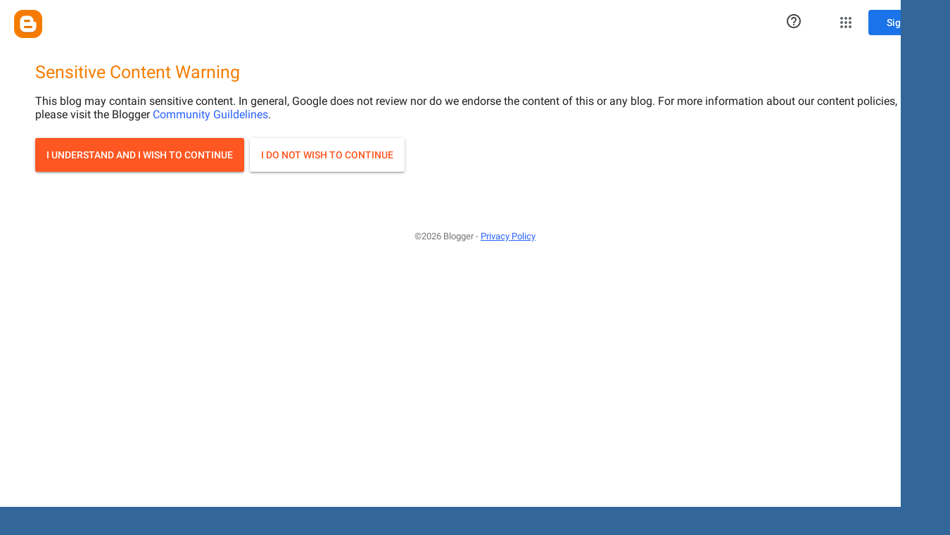

--- FILE ---
content_type: text/html; charset=UTF-8
request_url: http://candysrunaway.blogspot.com/2019/07/l-3064.html
body_size: 18824
content:
<!DOCTYPE html>
<html class='v2' dir='ltr' xmlns='http://www.w3.org/1999/xhtml' xmlns:b='http://www.google.com/2005/gml/b' xmlns:data='http://www.google.com/2005/gml/data' xmlns:expr='http://www.google.com/2005/gml/expr'>
<head>
<link href='https://www.blogger.com/static/v1/widgets/335934321-css_bundle_v2.css' rel='stylesheet' type='text/css'/>
<meta content='width=1100' name='viewport'/>
<meta content='text/html; charset=UTF-8' http-equiv='Content-Type'/>
<meta content='blogger' name='generator'/>
<link href='http://candysrunaway.blogspot.com/favicon.ico' rel='icon' type='image/x-icon'/>
<link href='http://candysrunaway.blogspot.com/2019/07/l-3064.html' rel='canonical'/>
<link rel="alternate" type="application/atom+xml" title="Bᴇ Dᴇʟɪᴄɪᴏᴜs - Atom" href="http://candysrunaway.blogspot.com/feeds/posts/default" />
<link rel="alternate" type="application/rss+xml" title="Bᴇ Dᴇʟɪᴄɪᴏᴜs - RSS" href="http://candysrunaway.blogspot.com/feeds/posts/default?alt=rss" />
<link rel="service.post" type="application/atom+xml" title="Bᴇ Dᴇʟɪᴄɪᴏᴜs - Atom" href="https://www.blogger.com/feeds/2477889902158112730/posts/default" />

<link rel="alternate" type="application/atom+xml" title="Bᴇ Dᴇʟɪᴄɪᴏᴜs - Atom" href="http://candysrunaway.blogspot.com/feeds/2963676946590847378/comments/default" />
<!--Can't find substitution for tag [blog.ieCssRetrofitLinks]-->
<link href='https://blogger.googleusercontent.com/img/b/R29vZ2xl/AVvXsEiIQ4bnSUKcI_CaHlK_VTidMdkodjeCmI46tn5EtmFZ0oPtoIlIVX3Aembw3-8Yv-ZFtinvLmpfKxlfqyFPW9URRqjueJYnEP_U-JhuOCCPrFZ0e2rfJndohHmxKnKqNqos_R_JHRKVy1Ck/s640/10_07_2019.jpg' rel='image_src'/>
<meta content='adult' name='rating'/>
<meta content='http://candysrunaway.blogspot.com/2019/07/l-3064.html' property='og:url'/>
<meta content='Lʙ. 3064' property='og:title'/>
<meta content='  ' property='og:description'/>
<meta content='https://blogger.googleusercontent.com/img/b/R29vZ2xl/AVvXsEiIQ4bnSUKcI_CaHlK_VTidMdkodjeCmI46tn5EtmFZ0oPtoIlIVX3Aembw3-8Yv-ZFtinvLmpfKxlfqyFPW9URRqjueJYnEP_U-JhuOCCPrFZ0e2rfJndohHmxKnKqNqos_R_JHRKVy1Ck/w1200-h630-p-k-no-nu/10_07_2019.jpg' property='og:image'/>
<title>Bᴇ Dᴇʟɪᴄɪᴏᴜs: Lʙ. 3064</title>
<style id='page-skin-1' type='text/css'><!--
/*-----------------------------------------------
Blogger Template Style
Name:     Picture Window
Designer: Josh Peterson
URL:      www.noaesthetic.com
----------------------------------------------- */
/* Variable definitions
====================
<Variable name="keycolor" description="Main Color" type="color" default="#1a222a"/>
<Variable name="body.background" description="Body Background" type="background"
color="#336699" default="#111111 url(//themes.googleusercontent.com/image?id=1OACCYOE0-eoTRTfsBuX1NMN9nz599ufI1Jh0CggPFA_sK80AGkIr8pLtYRpNUKPmwtEa) repeat-x fixed top center"/>
<Group description="Page Text" selector="body">
<Variable name="body.font" description="Font" type="font"
default="normal normal 15px Arial, Tahoma, Helvetica, FreeSans, sans-serif"/>
<Variable name="body.text.color" description="Text Color" type="color" default="#333333"/>
</Group>
<Group description="Backgrounds" selector=".body-fauxcolumns-outer">
<Variable name="body.background.color" description="Outer Background" type="color" default="#296695"/>
<Variable name="header.background.color" description="Header Background" type="color" default="transparent"/>
<Variable name="post.background.color" description="Post Background" type="color" default="#ffffff"/>
</Group>
<Group description="Links" selector=".main-outer">
<Variable name="link.color" description="Link Color" type="color" default="#336699"/>
<Variable name="link.visited.color" description="Visited Color" type="color" default="#6699cc"/>
<Variable name="link.hover.color" description="Hover Color" type="color" default="#33aaff"/>
</Group>
<Group description="Blog Title" selector=".header h1">
<Variable name="header.font" description="Title Font" type="font"
default="normal normal 36px Arial, Tahoma, Helvetica, FreeSans, sans-serif"/>
<Variable name="header.text.color" description="Text Color" type="color" default="#ffffff" />
</Group>
<Group description="Tabs Text" selector=".tabs-inner .widget li a">
<Variable name="tabs.font" description="Font" type="font"
default="normal normal 15px Arial, Tahoma, Helvetica, FreeSans, sans-serif"/>
<Variable name="tabs.text.color" description="Text Color" type="color" default="#ffffff"/>
<Variable name="tabs.selected.text.color" description="Selected Color" type="color" default="#ff9900"/>
</Group>
<Group description="Tabs Background" selector=".tabs-outer .PageList">
<Variable name="tabs.background.color" description="Background Color" type="color" default="transparent"/>
<Variable name="tabs.selected.background.color" description="Selected Color" type="color" default="transparent"/>
<Variable name="tabs.separator.color" description="Separator Color" type="color" default="transparent"/>
</Group>
<Group description="Post Title" selector="h3.post-title, .comments h4">
<Variable name="post.title.font" description="Title Font" type="font"
default="normal normal 18px Arial, Tahoma, Helvetica, FreeSans, sans-serif"/>
</Group>
<Group description="Date Header" selector=".date-header">
<Variable name="date.header.color" description="Text Color" type="color" default="#cccccc"/>
</Group>
<Group description="Post" selector=".post">
<Variable name="post.footer.text.color" description="Footer Text Color" type="color" default="#999999"/>
<Variable name="post.border.color" description="Border Color" type="color" default="#dddddd"/>
</Group>
<Group description="Gadgets" selector="h2">
<Variable name="widget.title.font" description="Title Font" type="font"
default="bold normal 13px Arial, Tahoma, Helvetica, FreeSans, sans-serif"/>
<Variable name="widget.title.text.color" description="Title Color" type="color" default="#888888"/>
</Group>
<Group description="Footer" selector=".footer-outer">
<Variable name="footer.text.color" description="Text Color" type="color" default="#cccccc"/>
<Variable name="footer.widget.title.text.color" description="Gadget Title Color" type="color" default="#aaaaaa"/>
</Group>
<Group description="Footer Links" selector=".footer-outer">
<Variable name="footer.link.color" description="Link Color" type="color" default="#99ccee"/>
<Variable name="footer.link.visited.color" description="Visited Color" type="color" default="#77aaee"/>
<Variable name="footer.link.hover.color" description="Hover Color" type="color" default="#33aaff"/>
</Group>
<Variable name="content.margin" description="Content Margin Top" type="length" default="20px" min="0" max="100px"/>
<Variable name="content.padding" description="Content Padding" type="length" default="0" min="0" max="100px"/>
<Variable name="content.background" description="Content Background" type="background"
default="transparent none repeat scroll top left"/>
<Variable name="content.border.radius" description="Content Border Radius" type="length" default="0" min="0" max="100px"/>
<Variable name="content.shadow.spread" description="Content Shadow Spread" type="length" default="0" min="0" max="100px"/>
<Variable name="header.padding" description="Header Padding" type="length" default="0" min="0" max="100px"/>
<Variable name="header.background.gradient" description="Header Gradient" type="url"
default="none"/>
<Variable name="header.border.radius" description="Header Border Radius" type="length" default="0" min="0" max="100px"/>
<Variable name="main.border.radius.top" description="Main Border Radius" type="length" default="20px" min="0" max="100px"/>
<Variable name="footer.border.radius.top" description="Footer Border Radius Top" type="length" default="0" min="0" max="100px"/>
<Variable name="footer.border.radius.bottom" description="Footer Border Radius Bottom" type="length" default="20px" min="0" max="100px"/>
<Variable name="region.shadow.spread" description="Main and Footer Shadow Spread" type="length" default="3px" min="0" max="100px"/>
<Variable name="region.shadow.offset" description="Main and Footer Shadow Offset" type="length" default="1px" min="-50px" max="50px"/>
<Variable name="tabs.background.gradient" description="Tab Background Gradient" type="url" default="none"/>
<Variable name="tab.selected.background.gradient" description="Selected Tab Background" type="url"
default="url(https://resources.blogblog.com/blogblog/data/1kt/transparent/white80.png)"/>
<Variable name="tab.background" description="Tab Background" type="background"
default="transparent url(https://resources.blogblog.com/blogblog/data/1kt/transparent/black50.png) repeat scroll top left"/>
<Variable name="tab.border.radius" description="Tab Border Radius" type="length" default="10px" min="0" max="100px"/>
<Variable name="tab.first.border.radius" description="First Tab Border Radius" type="length" default="10px" min="0" max="100px"/>
<Variable name="tabs.border.radius" description="Tabs Border Radius" type="length" default="0" min="0" max="100px"/>
<Variable name="tabs.spacing" description="Tab Spacing" type="length" default=".25em" min="0" max="10em"/>
<Variable name="tabs.margin.bottom" description="Tab Margin Bottom" type="length" default="0" min="0" max="100px"/>
<Variable name="tabs.margin.sides" description="Tab Margin Sides" type="length" default="20px" min="0" max="100px"/>
<Variable name="main.background" description="Main Background" type="background"
default="transparent url(https://resources.blogblog.com/blogblog/data/1kt/transparent/white80.png) repeat scroll top left"/>
<Variable name="main.padding.sides" description="Main Padding Sides" type="length" default="20px" min="0" max="100px"/>
<Variable name="footer.background" description="Footer Background" type="background"
default="transparent url(https://resources.blogblog.com/blogblog/data/1kt/transparent/black50.png) repeat scroll top left"/>
<Variable name="post.margin.sides" description="Post Margin Sides" type="length" default="-20px" min="-50px" max="50px"/>
<Variable name="post.border.radius" description="Post Border Radius" type="length" default="5px" min="0" max="100px"/>
<Variable name="widget.title.text.transform" description="Widget Title Text Transform" type="string" default="uppercase"/>
<Variable name="mobile.background.overlay" description="Mobile Background Overlay" type="string"
default="transparent none repeat scroll top left"/>
<Variable name="startSide" description="Side where text starts in blog language" type="automatic" default="left"/>
<Variable name="endSide" description="Side where text ends in blog language" type="automatic" default="right"/>
*/
/* Content
----------------------------------------------- */
body {
font: normal normal 15px Arial, Tahoma, Helvetica, FreeSans, sans-serif;
color: #cccccc;
background: #336699 url(http://4.bp.blogspot.com/-6klGIAOnBAA/VxYNMfhSCeI/AAAAAAAAJqU/v9dKIgiHeZ4ld4g0MBD9KDCelhJKC0ZzACK4B/s0-r/darkwood.jpg) repeat scroll top left;
}
html body .region-inner {
min-width: 0;
max-width: 100%;
width: auto;
}
.content-outer {
font-size: 90%;
}
a:link {
text-decoration:none;
color: #ff9900;
}
a:visited {
text-decoration:none;
color: #dd7700;
}
a:hover {
text-decoration:underline;
color: #ffaa00;
}
.content-outer {
background: transparent url(//www.blogblog.com/1kt/transparent/black50.png) repeat scroll top left;
-moz-border-radius: 0;
-webkit-border-radius: 0;
-goog-ms-border-radius: 0;
border-radius: 0;
-moz-box-shadow: 0 0 3px rgba(0, 0, 0, .15);
-webkit-box-shadow: 0 0 3px rgba(0, 0, 0, .15);
-goog-ms-box-shadow: 0 0 3px rgba(0, 0, 0, .15);
box-shadow: 0 0 3px rgba(0, 0, 0, .15);
margin: 0 auto;
}
.content-inner {
padding: 10px;
}
/* Header
----------------------------------------------- */
.header-outer {
background: transparent none repeat-x scroll top left;
_background-image: none;
color: #ffffff;
-moz-border-radius: 0;
-webkit-border-radius: 0;
-goog-ms-border-radius: 0;
border-radius: 0;
}
.Header img, .Header #header-inner {
-moz-border-radius: 0;
-webkit-border-radius: 0;
-goog-ms-border-radius: 0;
border-radius: 0;
}
.header-inner .Header .titlewrapper,
.header-inner .Header .descriptionwrapper {
padding-left: 30px;
padding-right: 30px;
}
.Header h1 {
font: normal normal 48px Arial, Tahoma, Helvetica, FreeSans, sans-serif;
text-shadow: 1px 1px 3px rgba(0, 0, 0, 0.3);
}
.Header h1 a {
color: #ffffff;
}
.Header .description {
font-size: 130%;
}
/* Tabs
----------------------------------------------- */
.tabs-inner {
margin: .5em 15px 1em;
padding: 0;
}
.tabs-inner .section {
margin: 0;
}
.tabs-inner .widget ul {
padding: 0;
background: #1c1c1c none repeat scroll bottom;
-moz-border-radius: 0;
-webkit-border-radius: 0;
-goog-ms-border-radius: 0;
border-radius: 0;
}
.tabs-inner .widget li {
border: none;
}
.tabs-inner .widget li a {
display: inline-block;
padding: .5em 1em;
margin-right: 0;
color: #ff9900;
font: normal normal 15px Arial, Tahoma, Helvetica, FreeSans, sans-serif;
-moz-border-radius: 0 0 0 0;
-webkit-border-top-left-radius: 0;
-webkit-border-top-right-radius: 0;
-goog-ms-border-radius: 0 0 0 0;
border-radius: 0 0 0 0;
background: transparent none no-repeat scroll top left;
border-right: 1px solid #000000;
}
.tabs-inner .widget li:first-child a {
padding-left: 1.25em;
-moz-border-radius-topleft: 0;
-moz-border-radius-bottomleft: 0;
-webkit-border-top-left-radius: 0;
-webkit-border-bottom-left-radius: 0;
-goog-ms-border-top-left-radius: 0;
-goog-ms-border-bottom-left-radius: 0;
border-top-left-radius: 0;
border-bottom-left-radius: 0;
}
.tabs-inner .widget li.selected a,
.tabs-inner .widget li a:hover {
position: relative;
z-index: 1;
background: #dd7700 none repeat scroll bottom;
color: #ffffff;
-moz-box-shadow: 0 0 0 rgba(0, 0, 0, .15);
-webkit-box-shadow: 0 0 0 rgba(0, 0, 0, .15);
-goog-ms-box-shadow: 0 0 0 rgba(0, 0, 0, .15);
box-shadow: 0 0 0 rgba(0, 0, 0, .15);
}
/* Headings
----------------------------------------------- */
h2 {
font: normal normal 16px Georgia, Utopia, 'Palatino Linotype', Palatino, serif;
text-transform: none;
color: #ffffff;
margin: .5em 0;
}
/* Main
----------------------------------------------- */
.main-outer {
background: transparent none repeat scroll top center;
-moz-border-radius: 0 0 0 0;
-webkit-border-top-left-radius: 0;
-webkit-border-top-right-radius: 0;
-webkit-border-bottom-left-radius: 0;
-webkit-border-bottom-right-radius: 0;
-goog-ms-border-radius: 0 0 0 0;
border-radius: 0 0 0 0;
-moz-box-shadow: 0 0 0 rgba(0, 0, 0, .15);
-webkit-box-shadow: 0 0 0 rgba(0, 0, 0, .15);
-goog-ms-box-shadow: 0 0 0 rgba(0, 0, 0, .15);
box-shadow: 0 0 0 rgba(0, 0, 0, .15);
}
.main-inner {
padding: 15px 20px 20px;
}
.main-inner .column-center-inner {
padding: 0 0;
}
.main-inner .column-left-inner {
padding-left: 0;
}
.main-inner .column-right-inner {
padding-right: 0;
}
/* Posts
----------------------------------------------- */
h3.post-title {
margin: 0;
font: normal normal 18px 'Trebuchet MS', Trebuchet, sans-serif;
}
.comments h4 {
margin: 1em 0 0;
font: normal normal 18px 'Trebuchet MS', Trebuchet, sans-serif;
}
.date-header span {
color: #cccccc;
}
.post-outer {
background-color: #1c1c1c;
border: solid 1px transparent;
-moz-border-radius: 0;
-webkit-border-radius: 0;
border-radius: 0;
-goog-ms-border-radius: 0;
padding: 15px 20px;
margin: 0 -20px 20px;
}
.post-body {
line-height: 1.4;
font-size: 110%;
position: relative;
}
.post-header {
margin: 0 0 1.5em;
color: #999999;
line-height: 1.6;
}
.post-footer {
margin: .5em 0 0;
color: #999999;
line-height: 1.6;
}
#blog-pager {
font-size: 140%
}
#comments .comment-author {
padding-top: 1.5em;
border-top: dashed 1px #ccc;
border-top: dashed 1px rgba(128, 128, 128, .5);
background-position: 0 1.5em;
}
#comments .comment-author:first-child {
padding-top: 0;
border-top: none;
}
.avatar-image-container {
margin: .2em 0 0;
}
/* Comments
----------------------------------------------- */
.comments .comments-content .icon.blog-author {
background-repeat: no-repeat;
background-image: url([data-uri]);
}
.comments .comments-content .loadmore a {
border-top: 1px solid #ffaa00;
border-bottom: 1px solid #ffaa00;
}
.comments .continue {
border-top: 2px solid #ffaa00;
}
/* Widgets
----------------------------------------------- */
.widget ul, .widget #ArchiveList ul.flat {
padding: 0;
list-style: none;
}
.widget ul li, .widget #ArchiveList ul.flat li {
border-top: dashed 1px #ccc;
border-top: dashed 1px rgba(128, 128, 128, .5);
}
.widget ul li:first-child, .widget #ArchiveList ul.flat li:first-child {
border-top: none;
}
.widget .post-body ul {
list-style: disc;
}
.widget .post-body ul li {
border: none;
}
/* Footer
----------------------------------------------- */
.footer-outer {
color:#cccccc;
background: transparent none repeat scroll top center;
-moz-border-radius: 0 0 0 0;
-webkit-border-top-left-radius: 0;
-webkit-border-top-right-radius: 0;
-webkit-border-bottom-left-radius: 0;
-webkit-border-bottom-right-radius: 0;
-goog-ms-border-radius: 0 0 0 0;
border-radius: 0 0 0 0;
-moz-box-shadow: 0 0 0 rgba(0, 0, 0, .15);
-webkit-box-shadow: 0 0 0 rgba(0, 0, 0, .15);
-goog-ms-box-shadow: 0 0 0 rgba(0, 0, 0, .15);
box-shadow: 0 0 0 rgba(0, 0, 0, .15);
}
.footer-inner {
padding: 10px 20px 20px;
}
.footer-outer a {
color: #ff9900;
}
.footer-outer a:visited {
color: #dd7700;
}
.footer-outer a:hover {
color: #ffaa00;
}
.footer-outer .widget h2 {
color: #ffffff;
}
/* Mobile
----------------------------------------------- */
html body.mobile {
height: auto;
}
html body.mobile {
min-height: 480px;
background-size: 100% auto;
}
.mobile .body-fauxcolumn-outer {
background: transparent none repeat scroll top left;
}
html .mobile .mobile-date-outer, html .mobile .blog-pager {
border-bottom: none;
background: transparent none repeat scroll top center;
margin-bottom: 10px;
}
.mobile .date-outer {
background: transparent none repeat scroll top center;
}
.mobile .header-outer, .mobile .main-outer,
.mobile .post-outer, .mobile .footer-outer {
-moz-border-radius: 0;
-webkit-border-radius: 0;
-goog-ms-border-radius: 0;
border-radius: 0;
}
.mobile .content-outer,
.mobile .main-outer,
.mobile .post-outer {
background: inherit;
border: none;
}
.mobile .content-outer {
font-size: 100%;
}
.mobile-link-button {
background-color: #ff9900;
}
.mobile-link-button a:link, .mobile-link-button a:visited {
color: #1c1c1c;
}
.mobile-index-contents {
color: #cccccc;
}
.mobile .tabs-inner .PageList .widget-content {
background: #dd7700 none repeat scroll bottom;
color: #ffffff;
}
.mobile .tabs-inner .PageList .widget-content .pagelist-arrow {
border-left: 1px solid #000000;
}

--></style>
<style id='template-skin-1' type='text/css'><!--
body {
min-width: 1350px;
}
.content-outer, .content-fauxcolumn-outer, .region-inner {
min-width: 1350px;
max-width: 1350px;
_width: 1350px;
}
.main-inner .columns {
padding-left: 220px;
padding-right: 220px;
}
.main-inner .fauxcolumn-center-outer {
left: 220px;
right: 220px;
/* IE6 does not respect left and right together */
_width: expression(this.parentNode.offsetWidth -
parseInt("220px") -
parseInt("220px") + 'px');
}
.main-inner .fauxcolumn-left-outer {
width: 220px;
}
.main-inner .fauxcolumn-right-outer {
width: 220px;
}
.main-inner .column-left-outer {
width: 220px;
right: 100%;
margin-left: -220px;
}
.main-inner .column-right-outer {
width: 220px;
margin-right: -220px;
}
#layout {
min-width: 0;
}
#layout .content-outer {
min-width: 0;
width: 800px;
}
#layout .region-inner {
min-width: 0;
width: auto;
}
body#layout div.add_widget {
padding: 8px;
}
body#layout div.add_widget a {
margin-left: 32px;
}
--></style>
<link href='https://www.blogger.com/dyn-css/authorization.css?targetBlogID=2477889902158112730&amp;zx=de5b1f69-df39-4744-9db5-6db86a4ac586' media='none' onload='if(media!=&#39;all&#39;)media=&#39;all&#39;' rel='stylesheet'/><noscript><link href='https://www.blogger.com/dyn-css/authorization.css?targetBlogID=2477889902158112730&amp;zx=de5b1f69-df39-4744-9db5-6db86a4ac586' rel='stylesheet'/></noscript>
<meta name='google-adsense-platform-account' content='ca-host-pub-1556223355139109'/>
<meta name='google-adsense-platform-domain' content='blogspot.com'/>

</head>
<body class='loading'><iframe src="https://www.blogger.com/interstitial/blog?u=http://candysrunaway.blogspot.com/2019/07/l-3064.html" marginwidth="0" marginheight="0" scrolling="no" frameborder="0" height="100%" width="100%" id="injected-iframe" style="background-color:white; position:absolute; top:0; left:0; z-index:999; display:block; visibility:visible"></iframe>
<style type="text/css">
    
    body {
      _height: 100%;
    }

    body * {
      visibility: hidden;
    }
  </style>
<div class='navbar section' id='navbar' name='Navbar'><div class='widget Navbar' data-version='1' id='Navbar1'><script type="text/javascript">
    function setAttributeOnload(object, attribute, val) {
      if(window.addEventListener) {
        window.addEventListener('load',
          function(){ object[attribute] = val; }, false);
      } else {
        window.attachEvent('onload', function(){ object[attribute] = val; });
      }
    }
  </script>
<div id="navbar-iframe-container"></div>
<script type="text/javascript" src="https://apis.google.com/js/platform.js"></script>
<script type="text/javascript">
      gapi.load("gapi.iframes:gapi.iframes.style.bubble", function() {
        if (gapi.iframes && gapi.iframes.getContext) {
          gapi.iframes.getContext().openChild({
              url: 'https://www.blogger.com/navbar/2477889902158112730?po\x3d2963676946590847378\x26origin\x3dhttp://candysrunaway.blogspot.com',
              where: document.getElementById("navbar-iframe-container"),
              id: "navbar-iframe"
          });
        }
      });
    </script><script type="text/javascript">
(function() {
var script = document.createElement('script');
script.type = 'text/javascript';
script.src = '//pagead2.googlesyndication.com/pagead/js/google_top_exp.js';
var head = document.getElementsByTagName('head')[0];
if (head) {
head.appendChild(script);
}})();
</script>
</div></div>
<div class='body-fauxcolumns'>
<div class='fauxcolumn-outer body-fauxcolumn-outer'>
<div class='cap-top'>
<div class='cap-left'></div>
<div class='cap-right'></div>
</div>
<div class='fauxborder-left'>
<div class='fauxborder-right'></div>
<div class='fauxcolumn-inner'>
</div>
</div>
<div class='cap-bottom'>
<div class='cap-left'></div>
<div class='cap-right'></div>
</div>
</div>
</div>
<div class='content'>
<div class='content-fauxcolumns'>
<div class='fauxcolumn-outer content-fauxcolumn-outer'>
<div class='cap-top'>
<div class='cap-left'></div>
<div class='cap-right'></div>
</div>
<div class='fauxborder-left'>
<div class='fauxborder-right'></div>
<div class='fauxcolumn-inner'>
</div>
</div>
<div class='cap-bottom'>
<div class='cap-left'></div>
<div class='cap-right'></div>
</div>
</div>
</div>
<div class='content-outer'>
<div class='content-cap-top cap-top'>
<div class='cap-left'></div>
<div class='cap-right'></div>
</div>
<div class='fauxborder-left content-fauxborder-left'>
<div class='fauxborder-right content-fauxborder-right'></div>
<div class='content-inner'>
<header>
<div class='header-outer'>
<div class='header-cap-top cap-top'>
<div class='cap-left'></div>
<div class='cap-right'></div>
</div>
<div class='fauxborder-left header-fauxborder-left'>
<div class='fauxborder-right header-fauxborder-right'></div>
<div class='region-inner header-inner'>
<div class='header section' id='header' name='Header'><div class='widget Header' data-version='1' id='Header1'>
<div id='header-inner'>
<a href='http://candysrunaway.blogspot.com/' style='display: block'>
<img alt='Bᴇ Dᴇʟɪᴄɪᴏᴜs' height='359px; ' id='Header1_headerimg' src='https://blogger.googleusercontent.com/img/b/R29vZ2xl/AVvXsEh5-6pNmz9vV1Xcf8yY360vH6lvMb_c51Neg2m7WS8mZDGNrBNRPjMtZjcX8vnO1qCF43OkENyTgv9UK4h2_O5xv0lNDzLLkDLsqmANxXO7cDLPA08s62XZL50ue2v4L6DJ6rRWOObe4yre/s1600/LogoFinalBlogSite.png' style='display: block' width='1600px; '/>
</a>
</div>
</div></div>
</div>
</div>
<div class='header-cap-bottom cap-bottom'>
<div class='cap-left'></div>
<div class='cap-right'></div>
</div>
</div>
</header>
<div class='tabs-outer'>
<div class='tabs-cap-top cap-top'>
<div class='cap-left'></div>
<div class='cap-right'></div>
</div>
<div class='fauxborder-left tabs-fauxborder-left'>
<div class='fauxborder-right tabs-fauxborder-right'></div>
<div class='region-inner tabs-inner'>
<div class='tabs section' id='crosscol' name='Spaltenübergreifend'><div class='widget PageList' data-version='1' id='PageList1'>
<h2>Seiten</h2>
<div class='widget-content'>
<ul>
<li>
<a href='http://candysrunaway.blogspot.com/'>Bᴇ Dᴇʟɪᴄɪᴏᴜs</a>
</li>
<li>
<a href='http://candysrunaway.blogspot.com/p/b-ds-ds.html'>Aʙᴏᴜᴛ Bᴇ Dᴇʟɪᴄɪᴏᴜs</a>
</li>
<li>
<a href='http://candysrunaway.blogspot.com/p/xx-m-sss-xx.html'>Sᴘᴏɴsᴏʀs </a>
</li>
<li>
<a href='http://candysrunaway.blogspot.com/p/rss-sss_26.html'>Eᴠᴇɴᴛ&#180;s </a>
</li>
</ul>
<div class='clear'></div>
</div>
</div></div>
<div class='tabs no-items section' id='crosscol-overflow' name='Cross-Column 2'></div>
</div>
</div>
<div class='tabs-cap-bottom cap-bottom'>
<div class='cap-left'></div>
<div class='cap-right'></div>
</div>
</div>
<div class='main-outer'>
<div class='main-cap-top cap-top'>
<div class='cap-left'></div>
<div class='cap-right'></div>
</div>
<div class='fauxborder-left main-fauxborder-left'>
<div class='fauxborder-right main-fauxborder-right'></div>
<div class='region-inner main-inner'>
<div class='columns fauxcolumns'>
<div class='fauxcolumn-outer fauxcolumn-center-outer'>
<div class='cap-top'>
<div class='cap-left'></div>
<div class='cap-right'></div>
</div>
<div class='fauxborder-left'>
<div class='fauxborder-right'></div>
<div class='fauxcolumn-inner'>
</div>
</div>
<div class='cap-bottom'>
<div class='cap-left'></div>
<div class='cap-right'></div>
</div>
</div>
<div class='fauxcolumn-outer fauxcolumn-left-outer'>
<div class='cap-top'>
<div class='cap-left'></div>
<div class='cap-right'></div>
</div>
<div class='fauxborder-left'>
<div class='fauxborder-right'></div>
<div class='fauxcolumn-inner'>
</div>
</div>
<div class='cap-bottom'>
<div class='cap-left'></div>
<div class='cap-right'></div>
</div>
</div>
<div class='fauxcolumn-outer fauxcolumn-right-outer'>
<div class='cap-top'>
<div class='cap-left'></div>
<div class='cap-right'></div>
</div>
<div class='fauxborder-left'>
<div class='fauxborder-right'></div>
<div class='fauxcolumn-inner'>
</div>
</div>
<div class='cap-bottom'>
<div class='cap-left'></div>
<div class='cap-right'></div>
</div>
</div>
<!-- corrects IE6 width calculation -->
<div class='columns-inner'>
<div class='column-center-outer'>
<div class='column-center-inner'>
<div class='main section' id='main' name='Hauptbereich'><div class='widget Blog' data-version='1' id='Blog1'>
<div class='blog-posts hfeed'>

          <div class="date-outer">
        
<h2 class='date-header'><span>Mittwoch, 10. Juli 2019</span></h2>

          <div class="date-posts">
        
<div class='post-outer'>
<div class='post hentry uncustomized-post-template' itemprop='blogPost' itemscope='itemscope' itemtype='http://schema.org/BlogPosting'>
<meta content='https://blogger.googleusercontent.com/img/b/R29vZ2xl/AVvXsEiIQ4bnSUKcI_CaHlK_VTidMdkodjeCmI46tn5EtmFZ0oPtoIlIVX3Aembw3-8Yv-ZFtinvLmpfKxlfqyFPW9URRqjueJYnEP_U-JhuOCCPrFZ0e2rfJndohHmxKnKqNqos_R_JHRKVy1Ck/s640/10_07_2019.jpg' itemprop='image_url'/>
<meta content='2477889902158112730' itemprop='blogId'/>
<meta content='2963676946590847378' itemprop='postId'/>
<a name='2963676946590847378'></a>
<h3 class='post-title entry-title' itemprop='name'>
Lʙ. 3064
</h3>
<div class='post-header'>
<div class='post-header-line-1'></div>
</div>
<div class='post-body entry-content' id='post-body-2963676946590847378' itemprop='description articleBody'>
<div class="separator" style="clear: both; text-align: center;">
<a href="https://www.flickr.com/photos/59125167@N05/48248335287/in/dateposted-public/"><img border="0" data-original-height="795" data-original-width="1600" height="316" src="https://blogger.googleusercontent.com/img/b/R29vZ2xl/AVvXsEiIQ4bnSUKcI_CaHlK_VTidMdkodjeCmI46tn5EtmFZ0oPtoIlIVX3Aembw3-8Yv-ZFtinvLmpfKxlfqyFPW9URRqjueJYnEP_U-JhuOCCPrFZ0e2rfJndohHmxKnKqNqos_R_JHRKVy1Ck/s640/10_07_2019.jpg" width="640" /></a></div>
<a name="more"></a><div style="text-align: center;">
<span style="color: #cc0000;">Body</span></div>
<div style="text-align: center;">
Skin- <a href="http://maps.secondlife.com/secondlife/DeeTaleZ/154/80/63">DeeTaleZ</a>&nbsp; *Appliers* GENUS Head "Summer" European<span style="color: #e06666;"> **New @<a href="http://maps.secondlife.com/secondlife/SUMMERFEST/125/125/23"> Summerfest</a>**</span></div>
<div style="text-align: center;">
Hair- <a href="http://maps.secondlife.com/secondlife/Sweet%20Isle/196/108/21">[monso] </a>My Hair - Delilah <span style="color: #e06666;">**New @ <a href="http://maps.secondlife.com/secondlife/FaMESHed/120/123/3488">Fameshed</a>**</span></div>
<div style="text-align: center;">
Head- <a href="http://maps.secondlife.com/secondlife/Genus%20Project%20Mainstore/101/128/34"># GENUS</a> Project - Genus Head - Baby Face W001 - Mocap</div>
<div style="text-align: center;">
<br /></div>
<div style="text-align: center;">
<span style="color: #cc0000;">Clothing</span></div>
<div style="text-align: center;">
<a href="http://maps.secondlife.com/secondlife/Solara/202/196/23">Eliavah </a>~ Star Dancer Attire <span style="color: #e06666;">**New @ <a href="http://maps.secondlife.com/secondlife/Crystal%20Heart%20Kingdom/210/150/25">TCH</a>**</span></div>
<div style="text-align: center;">
<br /></div>
<div style="text-align: center;">
<span style="color: #cc0000;">Accessories</span></div>
<div style="text-align: center;">
Piercing- <a href="http://maps.secondlife.com/secondlife/Dead%20Zone/64/110/2501">-SU!-</a> Face Piercing Set 01</div>
<div style="text-align: center;">
<br /></div>
<div style="text-align: center;">
<span style="color: #cc0000;">Scene</span></div>
<div style="text-align: center;">
Location: <a href="http://maps.secondlife.com/secondlife/Bay%20Ruins/231/54/23">The Bay</a></div>
<div style="text-align: center;">
<br /></div>
<div style="text-align: center;">
<span style="color: #cc0000;">Pose</span></div>
<div style="text-align: center;">
<a href="https://marketplace.secondlife.com/stores/94671">Lyrium. </a>Anastazja Pose 2 [m]</div>
<div style="text-align: center;">
<br /></div>
<div style="text-align: center;">
<span style="color: #741b47;">Loves,</span></div>
<div style="text-align: center;">
<span style="color: #741b47;">Rose&nbsp;</span></div>
<div style='clear: both;'></div>
</div>
<div class='post-footer'>
<div class='post-footer-line post-footer-line-1'>
<span class='post-author vcard'>
Eingestellt von
<span class='fn' itemprop='author' itemscope='itemscope' itemtype='http://schema.org/Person'>
<meta content='https://www.blogger.com/profile/01872559320683720718' itemprop='url'/>
<a class='g-profile' href='https://www.blogger.com/profile/01872559320683720718' rel='author' title='author profile'>
<span itemprop='name'>Rosalie Ergenthal</span>
</a>
</span>
</span>
<span class='post-timestamp'>
um
<meta content='http://candysrunaway.blogspot.com/2019/07/l-3064.html' itemprop='url'/>
<a class='timestamp-link' href='http://candysrunaway.blogspot.com/2019/07/l-3064.html' rel='bookmark' title='permanent link'><abbr class='published' itemprop='datePublished' title='2019-07-10T04:03:00-07:00'>04:03</abbr></a>
</span>
<span class='post-comment-link'>
</span>
<span class='post-icons'>
<span class='item-control blog-admin pid-983601711'>
<a href='https://www.blogger.com/post-edit.g?blogID=2477889902158112730&postID=2963676946590847378&from=pencil' title='Post bearbeiten'>
<img alt='' class='icon-action' height='18' src='https://resources.blogblog.com/img/icon18_edit_allbkg.gif' width='18'/>
</a>
</span>
</span>
<div class='post-share-buttons goog-inline-block'>
<a class='goog-inline-block share-button sb-email' href='https://www.blogger.com/share-post.g?blogID=2477889902158112730&postID=2963676946590847378&target=email' target='_blank' title='Diesen Post per E-Mail versenden'><span class='share-button-link-text'>Diesen Post per E-Mail versenden</span></a><a class='goog-inline-block share-button sb-blog' href='https://www.blogger.com/share-post.g?blogID=2477889902158112730&postID=2963676946590847378&target=blog' onclick='window.open(this.href, "_blank", "height=270,width=475"); return false;' target='_blank' title='BlogThis!'><span class='share-button-link-text'>BlogThis!</span></a><a class='goog-inline-block share-button sb-twitter' href='https://www.blogger.com/share-post.g?blogID=2477889902158112730&postID=2963676946590847378&target=twitter' target='_blank' title='Auf X teilen'><span class='share-button-link-text'>Auf X teilen</span></a><a class='goog-inline-block share-button sb-facebook' href='https://www.blogger.com/share-post.g?blogID=2477889902158112730&postID=2963676946590847378&target=facebook' onclick='window.open(this.href, "_blank", "height=430,width=640"); return false;' target='_blank' title='In Facebook freigeben'><span class='share-button-link-text'>In Facebook freigeben</span></a><a class='goog-inline-block share-button sb-pinterest' href='https://www.blogger.com/share-post.g?blogID=2477889902158112730&postID=2963676946590847378&target=pinterest' target='_blank' title='Auf Pinterest teilen'><span class='share-button-link-text'>Auf Pinterest teilen</span></a>
</div>
</div>
<div class='post-footer-line post-footer-line-2'>
<span class='post-labels'>
Labels:
<a href='http://candysrunaway.blogspot.com/search/label/%5Bmonso%5D' rel='tag'>[monso]</a>,
<a href='http://candysrunaway.blogspot.com/search/label/DeeTaleZ' rel='tag'>DeeTaleZ</a>,
<a href='http://candysrunaway.blogspot.com/search/label/Eliavah' rel='tag'>Eliavah</a>,
<a href='http://candysrunaway.blogspot.com/search/label/Fameshed' rel='tag'>Fameshed</a>,
<a href='http://candysrunaway.blogspot.com/search/label/Genus' rel='tag'>Genus</a>,
<a href='http://candysrunaway.blogspot.com/search/label/Lyrium' rel='tag'>Lyrium</a>,
<a href='http://candysrunaway.blogspot.com/search/label/Suicidal%20Unborn' rel='tag'>Suicidal Unborn</a>,
<a href='http://candysrunaway.blogspot.com/search/label/Summerfest' rel='tag'>Summerfest</a>,
<a href='http://candysrunaway.blogspot.com/search/label/The%20Crystal%20Heart' rel='tag'>The Crystal Heart</a>
</span>
</div>
<div class='post-footer-line post-footer-line-3'>
<span class='post-location'>
</span>
</div>
</div>
</div>
<div class='comments' id='comments'>
<a name='comments'></a>
<h4>Keine Kommentare:</h4>
<div id='Blog1_comments-block-wrapper'>
<dl class='avatar-comment-indent' id='comments-block'>
</dl>
</div>
<p class='comment-footer'>
<div class='comment-form'>
<a name='comment-form'></a>
<h4 id='comment-post-message'>Kommentar veröffentlichen</h4>
<p>
</p>
<a href='https://www.blogger.com/comment/frame/2477889902158112730?po=2963676946590847378&hl=de&saa=85391&origin=http://candysrunaway.blogspot.com' id='comment-editor-src'></a>
<iframe allowtransparency='true' class='blogger-iframe-colorize blogger-comment-from-post' frameborder='0' height='410px' id='comment-editor' name='comment-editor' src='' width='100%'></iframe>
<script src='https://www.blogger.com/static/v1/jsbin/2830521187-comment_from_post_iframe.js' type='text/javascript'></script>
<script type='text/javascript'>
      BLOG_CMT_createIframe('https://www.blogger.com/rpc_relay.html');
    </script>
</div>
</p>
</div>
</div>

        </div></div>
      
</div>
<div class='blog-pager' id='blog-pager'>
<span id='blog-pager-newer-link'>
<a class='blog-pager-newer-link' href='http://candysrunaway.blogspot.com/2019/07/l-3065.html' id='Blog1_blog-pager-newer-link' title='Neuerer Post'>Neuerer Post</a>
</span>
<span id='blog-pager-older-link'>
<a class='blog-pager-older-link' href='http://candysrunaway.blogspot.com/2019/07/l-3063.html' id='Blog1_blog-pager-older-link' title='Älterer Post'>Älterer Post</a>
</span>
<a class='home-link' href='http://candysrunaway.blogspot.com/'>Startseite</a>
</div>
<div class='clear'></div>
<div class='post-feeds'>
<div class='feed-links'>
Abonnieren
<a class='feed-link' href='http://candysrunaway.blogspot.com/feeds/2963676946590847378/comments/default' target='_blank' type='application/atom+xml'>Kommentare zum Post (Atom)</a>
</div>
</div>
</div></div>
</div>
</div>
<div class='column-left-outer'>
<div class='column-left-inner'>
<aside>
<div class='sidebar section' id='sidebar-left-1'><div class='widget Image' data-version='1' id='Image47'>
<h2>Cᴏɴᴛʀɪʙᴜᴛᴏʀs</h2>
<div class='widget-content'>
<img alt='Cᴏɴᴛʀɪʙᴜᴛᴏʀs' height='186' id='Image47_img' src='https://blogger.googleusercontent.com/img/b/R29vZ2xl/AVvXsEip9Lo0KKkRB7CAy9zFaJ4LxM_V_sXfUzWzVnixsN9GkyNFgVYYa2QOoAJmfbEaSBo8xtiwJi5alCsM3rT_57N4aot0OqsLfQu9Y0Ic-nIl0WCz-xqQYiPfyAmX7y8W2AF20Ouftg8AYa49/s212/16_11_2018.jpg' width='212'/>
<br/>
<span class='caption'>Rᴏsᴀʟɪᴇ Eʀɢᴇɴᴛʜᴀʟ</span>
</div>
<div class='clear'></div>
</div><div class='widget Stats' data-version='1' id='Stats1'>
<h2>Tᴏᴛᴀʟ Pᴀɢᴇᴠɪᴇᴡs</h2>
<div class='widget-content'>
<div id='Stats1_content' style='display: none;'>
<span class='counter-wrapper graph-counter-wrapper' id='Stats1_totalCount'>
</span>
<div class='clear'></div>
</div>
</div>
</div><div class='widget BlogList' data-version='1' id='BlogList2'>
<h2 class='title'>Fᴇᴇᴅ&#180;s</h2>
<div class='widget-content'>
<div class='blog-list-container' id='BlogList2_container'>
<ul id='BlogList2_blogs'>
<li style='display: block;'>
<div class='blog-icon'>
<img data-lateloadsrc='https://lh3.googleusercontent.com/blogger_img_proxy/AEn0k_sf31b-hlO7MSIV2y_eKjRchCz_uIePC7gtX2Zz9E8t7BZKaLFtOfswits2FCtt0l9HPjDmNZCSKv_PXjutIetyrBSg=s16-w16-h16' height='16' width='16'/>
</div>
<div class='blog-content'>
<div class='blog-title'>
<a href='https://iheartsl.com' target='_blank'>
iheartsl Second Life Fashion and Community Feed</a>
</div>
<div class='item-content'>
</div>
</div>
<div style='clear: both;'></div>
</li>
<li style='display: block;'>
<div class='blog-icon'>
<img data-lateloadsrc='https://lh3.googleusercontent.com/blogger_img_proxy/AEn0k_vHhik85U1URSLGm8ssPw8wAY3Ai2lusrYCFpMKcvMeNVnpm1lFBhU-UIdEe9CKpjPSK5htzLhqThR3jT16CeZNmBm7aTetwAC58KxtD8VB=s16-w16-h16' height='16' width='16'/>
</div>
<div class='blog-content'>
<div class='blog-title'>
<a href='https://behappyinsl.wordpress.com' target='_blank'>
Sometimes you just need to sparkle &#8211; Be Happy in sl's Blog</a>
</div>
<div class='item-content'>
</div>
</div>
<div style='clear: both;'></div>
</li>
<li style='display: block;'>
<div class='blog-icon'>
<img data-lateloadsrc='https://lh3.googleusercontent.com/blogger_img_proxy/AEn0k_vdo5jvops5FQdUbMFJgYlplcpouDLX7J_bxM-Hsp6P-n-_72VuRqXbyZKLq36Cynw-KD5cjHaMqUfPQBa7Cy9HXbrJrU6pwa1-Cw3K=s16-w16-h16' height='16' width='16'/>
</div>
<div class='blog-content'>
<div class='blog-title'>
<a href='http://slfeedplus.blogspot.com/' target='_blank'>
SL Feed Plus</a>
</div>
<div class='item-content'>
</div>
</div>
<div style='clear: both;'></div>
</li>
<li style='display: block;'>
<div class='blog-icon'>
<img data-lateloadsrc='https://lh3.googleusercontent.com/blogger_img_proxy/AEn0k_seE-Md1YqPtKDggZ1Ji2c1a1A1RJx6l3_80ryfY7qBczOgpERWe2M4ojDeeuWx0yYdn-nCGGu6xGx4Mw7rDIsKfEkxN8eSKA=s16-w16-h16' height='16' width='16'/>
</div>
<div class='blog-content'>
<div class='blog-title'>
<a href='https://slfashionfeed.com' target='_blank'>
SL Fashion Feed - Second Life's BEST Fashion Feed</a>
</div>
<div class='item-content'>
</div>
</div>
<div style='clear: both;'></div>
</li>
<li style='display: block;'>
<div class='blog-icon'>
<img data-lateloadsrc='https://lh3.googleusercontent.com/blogger_img_proxy/AEn0k_sjUwKjrss-k9oG9gTjafxrrGGOejQ4RQk7BFJdXBDe-fZv6BTkvHdhdC8jVV0HTA483UUKbxjB7Aq-t9ph56ntaM5HweNxutkNC2FU=s16-w16-h16' height='16' width='16'/>
</div>
<div class='blog-content'>
<div class='blog-title'>
<a href='http://definitesecondlife.com' target='_blank'>
Definite Second Life</a>
</div>
<div class='item-content'>
</div>
</div>
<div style='clear: both;'></div>
</li>
<li style='display: block;'>
<div class='blog-icon'>
<img data-lateloadsrc='https://lh3.googleusercontent.com/blogger_img_proxy/AEn0k_sbV1N4FCo6OoMuwMRKV7fMyOcgUS0PBWx1iv5vBdat8wBWrZTeY3k9lci0yYBZpH3VlZkoGHGHmTKyOzUM7eKy7Bt2S7Z1NtXsTrA=s16-w16-h16' height='16' width='16'/>
</div>
<div class='blog-content'>
<div class='blog-title'>
<a href='http://sl-feeds.blogspot.com/' target='_blank'>
SL-Feeds</a>
</div>
<div class='item-content'>
</div>
</div>
<div style='clear: both;'></div>
</li>
<li style='display: block;'>
<div class='blog-icon'>
<img data-lateloadsrc='https://lh3.googleusercontent.com/blogger_img_proxy/AEn0k_v2Q12ZXRiVSX7STuNko7kjtayr3341SO0C4_3gOGurRnMvYH-WGqXy_oZ8K0nYcCZEKc-5JvtdhWDHUo2LIF63oL8=s16-w16-h16' height='16' width='16'/>
</div>
<div class='blog-content'>
<div class='blog-title'>
<a href='http://www.scoop.it/t/secondlife-fashion' target='_blank'>
亗  Second Life Fashion Addict  亗 | Scoop.it</a>
</div>
<div class='item-content'>
</div>
</div>
<div style='clear: both;'></div>
</li>
<li style='display: block;'>
<div class='blog-icon'>
<img data-lateloadsrc='https://lh3.googleusercontent.com/blogger_img_proxy/AEn0k_vhzEhj_y1uL3B-YVvDMMQvRjg9aWzteJ6escECYmWSbDpydTTOtg-qjUCXyiCAOZNDvt3WRUZtPyUyK-kKD7v1i0m56rRJ3pHMgfvr=s16-w16-h16' height='16' width='16'/>
</div>
<div class='blog-content'>
<div class='blog-title'>
<a href='http://slfashiondirectory.com' target='_blank'>
SL Fashion Directory &#187; Grid Syndicate</a>
</div>
<div class='item-content'>
</div>
</div>
<div style='clear: both;'></div>
</li>
<li style='display: block;'>
<div class='blog-icon'>
<img data-lateloadsrc='https://lh3.googleusercontent.com/blogger_img_proxy/AEn0k_vaUWfEk3FVbKkgippnfOYMwzat_vYtScuw7CQTX5v_LuRDJo4WKhBx8hDFe6eXQSUG0BK3m5JtwIYdUTliQR7VhKeomy2d41c=s16-w16-h16' height='16' width='16'/>
</div>
<div class='blog-content'>
<div class='blog-title'>
<a href='http://slstyleacademy.com' target='_blank'>
Style Academy</a>
</div>
<div class='item-content'>
</div>
</div>
<div style='clear: both;'></div>
</li>
<li style='display: block;'>
<div class='blog-icon'>
<img data-lateloadsrc='https://lh3.googleusercontent.com/blogger_img_proxy/AEn0k_vxtrJMYKsKihgN2PJL0KtWwA47jCyNmf4VP8LSpzDKo6Ofx-1HudBQT-t_3dWVpHaXYsUqJDqW3InIQbmy6pquHvsutv-8rk3_tOzl=s16-w16-h16' height='16' width='16'/>
</div>
<div class='blog-content'>
<div class='blog-title'>
<a href='https://bloggingsecondlife.com' target='_blank'>
Blogging Second Life</a>
</div>
<div class='item-content'>
</div>
</div>
<div style='clear: both;'></div>
</li>
</ul>
<div class='clear'></div>
</div>
</div>
</div><div class='widget PopularPosts' data-version='1' id='PopularPosts1'>
<h2>Pᴏᴘᴜʟᴀʀ Pᴏsᴛs</h2>
<div class='widget-content popular-posts'>
<ul>
<li>
<div class='item-content'>
<div class='item-thumbnail'>
<a href='http://candysrunaway.blogspot.com/2014/10/ts-fs-ss.html' target='_blank'>
<img alt='' border='0' src='https://blogger.googleusercontent.com/img/b/R29vZ2xl/AVvXsEhKqydwTvlWMiP6xQMLz6PTgoCCqccFOAwV1kHyxaQMoGfA0N0Zg6qkvoJHGHLTKLAcQQ_Djg5MCFyITikQSJPBDVJfxzYs6BG3MjHNIRRY3KFhzu7DWPdAZtbI6p9z9zdh1Yw2es0xJ6g/w72-h72-p-k-no-nu/Tales+of+Fantasy+LOGO.png'/>
</a>
</div>
<div class='item-title'><a href='http://candysrunaway.blogspot.com/2014/10/ts-fs-ss.html'>Tᴀʟᴇs ᴏғ Fᴀɴᴛᴀsʏ sᴛᴀʀᴛs ᴛᴏᴍᴏʀʀᴏᴡ</a></div>
<div class='item-snippet'>    Tales of Fantasy starts tomorrow, get ready for awesome stuff!   Tp here  </div>
</div>
<div style='clear: both;'></div>
</li>
<li>
<div class='item-content'>
<div class='item-thumbnail'>
<a href='http://candysrunaway.blogspot.com/2013/11/a-s-g.html' target='_blank'>
<img alt='' border='0' src='https://blogger.googleusercontent.com/img/b/R29vZ2xl/AVvXsEiPbxxer4DEmuBz7XYV65Be6I2TPbB6N3JTzLRQ4RO5Ytkuw8Bbpzx3kEbQ1tvHpEzNWbijgYXBO0oksAqkCzFEV15ZAq6HC0zHnT5dDOXuFvThSJHCSeiErfRICSrbwEXZli7ijw5S2YI/w72-h72-p-k-no-nu/Blogg_21_11_13_3.jpg'/>
</a>
</div>
<div class='item-title'><a href='http://candysrunaway.blogspot.com/2013/11/a-s-g.html'>A sʜᴀᴅᴇ ᴏғ Gʀᴀʏ</a></div>
<div class='item-snippet'>
</div>
</div>
<div style='clear: both;'></div>
</li>
<li>
<div class='item-content'>
<div class='item-thumbnail'>
<a href='http://candysrunaway.blogspot.com/2013/11/ms.html' target='_blank'>
<img alt='' border='0' src='https://blogger.googleusercontent.com/img/b/R29vZ2xl/AVvXsEjvOpxsD4308zTg7ivZbzFpvkU1kf5wO96Hx95k1K5rxxMUY_x7qtD20qxf9qNZfL7w5aPL_zIOQ7AAX-iEFrawc-EgxpVgWZRxiMGow3UtYtdwLl_xKt7UEo2INSBjA4h4xAN1FdxcKVM/w72-h72-p-k-no-nu/Blogg_16_11_13_5.jpg'/>
</a>
</div>
<div class='item-title'><a href='http://candysrunaway.blogspot.com/2013/11/ms.html'>Mᴀᴄʜɪsᴍᴏ</a></div>
<div class='item-snippet'>
</div>
</div>
<div style='clear: both;'></div>
</li>
<li>
<div class='item-content'>
<div class='item-thumbnail'>
<a href='http://candysrunaway.blogspot.com/2013/11/h.html' target='_blank'>
<img alt='' border='0' src='https://blogger.googleusercontent.com/img/b/R29vZ2xl/AVvXsEjKlLetnzKcDeRIxwaMld2uGVB3odmxJ1uhwtwCvlfsZE2dtTH8LGpOLbQeMIL8Hd4gVkawuB0hB7BVVszHFLt9leVqzwADO8MFlh3ze5t9_JN8BHSMKS-W199eIfOhRmRNJzoE-VnBjbs/w72-h72-p-k-no-nu/Blogg_27_11_13_2.jpg'/>
</a>
</div>
<div class='item-title'><a href='http://candysrunaway.blogspot.com/2013/11/h.html'>Hᴏᴛ ʟɪᴋᴇ ᴜ</a></div>
<div class='item-snippet'>
</div>
</div>
<div style='clear: both;'></div>
</li>
<li>
<div class='item-content'>
<div class='item-thumbnail'>
<a href='http://candysrunaway.blogspot.com/2013/11/t-s-s-d.html' target='_blank'>
<img alt='' border='0' src='https://blogger.googleusercontent.com/img/b/R29vZ2xl/AVvXsEjyxJ4vxRWSqLwfei39JIbpRdGbApbHvgEIvwT2445_zZG9HQ5sx05JDAAxJ7q5TsWxvj9ljxvpiJy_M1_EpllKlLnDZCPyw6SjLsDhWKPXbMwVB9L2bn3G31UudM5TYb5FGXOGWZlVQL0/w72-h72-p-k-no-nu/Blogg_11_11_13_.jpg'/>
</a>
</div>
<div class='item-title'><a href='http://candysrunaway.blogspot.com/2013/11/t-s-s-d.html'>Tʜᴇ ғɪʀsᴛ Sᴜɴ @ ᴛʜᴇ Dᴀʏ</a></div>
<div class='item-snippet'>
</div>
</div>
<div style='clear: both;'></div>
</li>
</ul>
<div class='clear'></div>
</div>
</div></div>
</aside>
</div>
</div>
<div class='column-right-outer'>
<div class='column-right-inner'>
<aside>
<div class='sidebar section' id='sidebar-right-1'><div class='widget HTML' data-version='1' id='HTML1'>
<h2 class='title'>Mʏ Fʟɪᴄᴋʀ</h2>
<div class='widget-content'>
<!-- Start of Flickr Badge -->
<style type="text/css">
#flickr_badge_source_txt {padding:0; font: 11px Arial, Helvetica, Sans serif; color:#666666;}
#flickr_badge_icon {display:block !important; margin:0 !important; border: 1px solid rgb(0, 0, 0) !important;}
#flickr_icon_td {padding:0 5px 0 0 !important;}
.flickr_badge_image {text-align:center !important;}
.flickr_badge_image img {border: 1px solid black !important;}
#flickr_badge_uber_wrapper {width:150px;}
#flickr_www {display:block; text-align:center; padding:0 10px 0 10px !important; font: 11px Arial, Helvetica, Sans serif !important; color:#3993ff !important;}
#flickr_badge_uber_wrapper a:hover,
#flickr_badge_uber_wrapper a:link,
#flickr_badge_uber_wrapper a:active,
#flickr_badge_uber_wrapper a:visited {text-decoration:none !important; background:inherit !important;color:#3993ff;}
#flickr_badge_wrapper {}
#flickr_badge_source {padding:0 !important; font: 11px Arial, Helvetica, Sans serif !important; color:#666666 !important;}
</style>
<table id="flickr_badge_uber_wrapper" cellpadding="0" cellspacing="10" border="0"><tr><td><a href="https://www.flickr.com" id="flickr_www">www.<strong style="color:#3993ff">flick<span style="color:#ff1c92">r</span></strong>.com</a><table cellpadding="0" cellspacing="10" border="0" id="flickr_badge_wrapper">
<script type="text/javascript" src="https://www.flickr.com/badge_code_v2.gne?show_name=1&count=3&display=latest&size=t&layout=v&source=user&user=59125167%40N05"></script>
<tr>
<td id="flickr_badge_source" valign="center" align="center">
<table cellpadding="0" cellspacing="0" border="0"><tr>
<td width="10" id="flickr_icon_td"><a href="https://www.flickr.com/photos/59125167@N05/"><img id="flickr_badge_icon" alt="Elemente von Rᴏsᴇ Eʀɢᴇɴᴛʜᴀʟ" src="https://farm8.staticflickr.com/7389/buddyicons/59125167@N05.jpg?1397950173#59125167@N05" align="left" width="48" height="48" /></a></td>
<td id="flickr_badge_source_txt"><nobr>Zum</nobr> <a href="https://www.flickr.com/photos/59125167@N05/">Fotostream von Rᴏsᴇ Eʀɢᴇɴᴛʜᴀʟ</a> wechseln</td>
</tr></table>
</td>
</tr>
</table>
</td></tr></table>
<!-- End of Flickr Badge -->
</div>
<div class='clear'></div>
</div><div class='widget BlogSearch' data-version='1' id='BlogSearch1'>
<h2 class='title'>Sᴇᴀʀᴄʜ</h2>
<div class='widget-content'>
<div id='BlogSearch1_form'>
<form action='http://candysrunaway.blogspot.com/search' class='gsc-search-box' target='_top'>
<table cellpadding='0' cellspacing='0' class='gsc-search-box'>
<tbody>
<tr>
<td class='gsc-input'>
<input autocomplete='off' class='gsc-input' name='q' size='10' title='search' type='text' value=''/>
</td>
<td class='gsc-search-button'>
<input class='gsc-search-button' title='search' type='submit' value='Suchen'/>
</td>
</tr>
</tbody>
</table>
</form>
</div>
</div>
<div class='clear'></div>
</div><div class='widget BlogList' data-version='1' id='BlogList1'>
<h2 class='title'>Bʟᴏɢʀᴏʟʟ</h2>
<div class='widget-content'>
<div class='blog-list-container' id='BlogList1_container'>
<ul id='BlogList1_blogs'>
<li style='display: block;'>
<div class='blog-icon'>
<img data-lateloadsrc='https://lh3.googleusercontent.com/blogger_img_proxy/AEn0k_uANC7CMcjeWxSYZ_ne9SF2Qp5zeK7jPQOMOs1Vfkf627hbDISOMbE8kk6W3rvsVhINL1rWba4EYtL1UzDMZ1g2-OFPMEMKKKrVyiQdUVhCwOw=s16-w16-h16' height='16' width='16'/>
</div>
<div class='blog-content'>
<div class='blog-title'>
<a href='https://detached-enigma.tumblr.com/' target='_blank'>
Detached Enigma</a>
</div>
<div class='item-content'>
<span class='item-title'>
<a href='https://detached-enigma.tumblr.com/post/786830896277946368' target='_blank'>
Detached - Grounded Space by Detached Enigma [Ai Venus...
</a>
</span>
</div>
</div>
<div style='clear: both;'></div>
</li>
<li style='display: block;'>
<div class='blog-icon'>
<img data-lateloadsrc='https://lh3.googleusercontent.com/blogger_img_proxy/AEn0k_thePy-AjpPWfHfkn7Is3VJw16uOHNbeH-L2s-0sLAc5zTxBKG5sq_79qPPJYktq-UudyL_LqFl5Osc-204Fdt2lDq30AU9EjDvZ-KzoT4KhA=s16-w16-h16' height='16' width='16'/>
</div>
<div class='blog-content'>
<div class='blog-title'>
<a href='https://spoileddolls.blogspot.com/' target='_blank'>
Spoiled Doll</a>
</div>
<div class='item-content'>
<div class='item-thumbnail'>
<a href='https://spoileddolls.blogspot.com/' target='_blank'>
<img alt='' border='0' height='72' src='https://1.bp.blogspot.com/-Fk7AtCA2MdQ/YG4L3tdtXfI/AAAAAAAAAho/HTX9MRPuxi8tm8QOnl-vRqgWxQgO-sQywCLcBGAsYHQ/s72-w651-h279-c/122%2Bbloggu.png' width='72'/>
</a>
</div>
<span class='item-title'>
<a href='https://spoileddolls.blogspot.com/2021/04/sd122-lost-and-found.html' target='_blank'>
&#9734;SD_122&#9734; Lost and Found
</a>
</span>
</div>
</div>
<div style='clear: both;'></div>
</li>
<li style='display: block;'>
<div class='blog-icon'>
<img data-lateloadsrc='https://lh3.googleusercontent.com/blogger_img_proxy/AEn0k_sq1jh7abqJq0o8GYPAhiO8PsNOH33JnfTQAH_Xu2fcT_-4EXEw9L0waqH-ByTgnQWncXeDz1sWedRDYNyHtY_gONoAqa2h4t_REw86CWMy9g=s16-w16-h16' height='16' width='16'/>
</div>
<div class='blog-content'>
<div class='blog-title'>
<a href='https://gwenarielle.wordpress.com' target='_blank'>
&#9829;Sour Candy&#9829;</a>
</div>
<div class='item-content'>
<span class='item-title'>
<a href='https://gwenarielle.wordpress.com/2020/08/24/peppermint/' target='_blank'>
.PEPPERMINT
</a>
</span>
</div>
</div>
<div style='clear: both;'></div>
</li>
<li style='display: block;'>
<div class='blog-icon'>
<img data-lateloadsrc='https://lh3.googleusercontent.com/blogger_img_proxy/AEn0k_sbDF2GrDVFPxeGa7ey9wqNNFD2LqYJEmUbZGGt2OY5smiesP9lj_nNYoSfNVjnce82hsz8pQWUVgM5zL91esIWDkaOOEaumdg3WfFG_JZVtw=s16-w16-h16' height='16' width='16'/>
</div>
<div class='blog-content'>
<div class='blog-title'>
<a href='http://wonderful-gor.blogspot.com/' target='_blank'>
Wonderful Gor</a>
</div>
<div class='item-content'>
<div class='item-thumbnail'>
<a href='http://wonderful-gor.blogspot.com/' target='_blank'>
<img alt='' border='0' height='72' src='https://blogger.googleusercontent.com/img/b/R29vZ2xl/AVvXsEg_k1KGXgvBkkPGws0bz40ISRTn2O0mkVFNzECtl51yGWVRdR4FJd8_kjeL8V7Cv7B-3HC79eScfSqiB3ixc-42zNICTSnB83J0JbP-Y1BveSlzKARcblDjtOu9toIQNgMD4gQ3wM19p6KX/s72-c/LooK+702.png' width='72'/>
</a>
</div>
<span class='item-title'>
<a href='http://wonderful-gor.blogspot.com/2019/11/look-702.html' target='_blank'>
Look 702
</a>
</span>
</div>
</div>
<div style='clear: both;'></div>
</li>
<li style='display: block;'>
<div class='blog-icon'>
<img data-lateloadsrc='https://lh3.googleusercontent.com/blogger_img_proxy/AEn0k_tDb4-U8UZkBPHGpWz-hwqohEV80W4cV5YfzH9hyhlTbgknsBdDWlycp7Bc3EaLrhDLu3GKV5F6Voxy_66AQzOpTaCbZCZQiv1yleU_zjDaVDt9CNGyKpwNkdx7hDM=s16-w16-h16' height='16' width='16'/>
</div>
<div class='blog-content'>
<div class='blog-title'>
<a href='https://fashionstylezofsecondlife.blogspot.com/' target='_blank'>
Fashion Stylez Of Secondlife</a>
</div>
<div class='item-content'>
<div class='item-thumbnail'>
<a href='https://fashionstylezofsecondlife.blogspot.com/' target='_blank'>
<img alt='' border='0' height='72' src='https://1.bp.blogspot.com/-mNFPMwq7oB4/XYYgnwMu0DI/AAAAAAAAGow/Zy210ugiDHUU5YBqgcI9D9nxIs2rbPhQwCLcBGAsYHQ/s72-c/300_002of.jpg' width='72'/>
</a>
</div>
<span class='item-title'>
<a href='https://fashionstylezofsecondlife.blogspot.com/2019/09/786-next-to-you.html' target='_blank'>
#786 Next To You
</a>
</span>
</div>
</div>
<div style='clear: both;'></div>
</li>
<li style='display: block;'>
<div class='blog-icon'>
<img data-lateloadsrc='https://lh3.googleusercontent.com/blogger_img_proxy/AEn0k_sS7UJBx_5l-ca4SfOKXHx8ybRGOeCfhOwCGVuB9gPEy3FqUDXwfZbEvfakdwJmYQRYg5N3DZTaKaWD5OOv-jrkaDyz_av60hIM-Q=s16-w16-h16' height='16' width='16'/>
</div>
<div class='blog-content'>
<div class='blog-title'>
<a href='https://www.thatshawtsl.com/' target='_blank'>
That's hot in Secondlife</a>
</div>
<div class='item-content'>
<div class='item-thumbnail'>
<a href='https://www.thatshawtsl.com/' target='_blank'>
<img alt='' border='0' height='72' src='https://1.bp.blogspot.com/-PG9sXErdXww/XMmOtWFa3uI/AAAAAAAAJng/tfcRQg-3Eh0iujQ5Kg8LzBmSypxOTlq8wCLcBGAs/s72-c/Blog-55555.png' width='72'/>
</a>
</div>
<span class='item-title'>
<a href='https://www.thatshawtsl.com/2019/05/n1583.html' target='_blank'>
N&#176;1583 &#9829;
</a>
</span>
</div>
</div>
<div style='clear: both;'></div>
</li>
<li style='display: block;'>
<div class='blog-icon'>
<img data-lateloadsrc='https://lh3.googleusercontent.com/blogger_img_proxy/AEn0k_v57_NED9G8i_q7nf3_v-ethi-w5oidq5F8Tp4r8eJm2QKwy6qEVFUyVDAhRSbPdvF_vdB4dS-Qbjo8-trCh5sVpOuvvB_ULdJEFN1FvTY=s16-w16-h16' height='16' width='16'/>
</div>
<div class='blog-content'>
<div class='blog-title'>
<a href='http://fuckingroyal.blogspot.com/' target='_blank'>
Fucking Royal</a>
</div>
<div class='item-content'>
<div class='item-thumbnail'>
<a href='http://fuckingroyal.blogspot.com/' target='_blank'>
<img alt='' border='0' height='72' src='https://blogger.googleusercontent.com/img/b/R29vZ2xl/AVvXsEiG3XDZryr9Tavawm7EyTw-Y54VEUsJuPFw6YKYcKW-GyRAGGZln4Yyw44CJBEgDMN-3UBHNSIJC1noiRd43neDAKhhVjiFX59PcgUavl_4qL0Js7CASK9uS1_-b5z42dcuuyVYN0-uNAc/s72-c/tq4eratger.png' width='72'/>
</a>
</div>
<span class='item-title'>
<a href='http://fuckingroyal.blogspot.com/2018/08/we-all-have-our-secrets.html' target='_blank'>
&#9658; We all have our secrets
</a>
</span>
</div>
</div>
<div style='clear: both;'></div>
</li>
<li style='display: block;'>
<div class='blog-icon'>
<img data-lateloadsrc='https://lh3.googleusercontent.com/blogger_img_proxy/AEn0k_t2XoUuMj6NspCTEUJLWTvsemHPYoTokG05rbSULxZ6GmunmcJPzaBjgOKePABlcwo0r7Q_0IQVXJWYGSPGGoaQ=s16-w16-h16' height='16' width='16'/>
</div>
<div class='blog-content'>
<div class='blog-title'>
<a href='http://minahair.nl' target='_blank'>
MINA Hair</a>
</div>
<div class='item-content'>
<span class='item-title'>
<!--Can't find substitution for tag [item.itemTitle]-->
</span>
</div>
</div>
<div style='clear: both;'></div>
</li>
</ul>
<div class='clear'></div>
</div>
</div>
</div><div class='widget BlogArchive' data-version='1' id='BlogArchive1'>
<h2>Archive</h2>
<div class='widget-content'>
<div id='ArchiveList'>
<div id='BlogArchive1_ArchiveList'>
<ul class='hierarchy'>
<li class='archivedate collapsed'>
<a class='toggle' href='javascript:void(0)'>
<span class='zippy'>

        &#9658;&#160;
      
</span>
</a>
<a class='post-count-link' href='http://candysrunaway.blogspot.com/2020/'>
2020
</a>
<span class='post-count' dir='ltr'>(113)</span>
<ul class='hierarchy'>
<li class='archivedate collapsed'>
<a class='toggle' href='javascript:void(0)'>
<span class='zippy'>

        &#9658;&#160;
      
</span>
</a>
<a class='post-count-link' href='http://candysrunaway.blogspot.com/2020/06/'>
Juni
</a>
<span class='post-count' dir='ltr'>(1)</span>
</li>
</ul>
<ul class='hierarchy'>
<li class='archivedate collapsed'>
<a class='toggle' href='javascript:void(0)'>
<span class='zippy'>

        &#9658;&#160;
      
</span>
</a>
<a class='post-count-link' href='http://candysrunaway.blogspot.com/2020/05/'>
Mai
</a>
<span class='post-count' dir='ltr'>(21)</span>
</li>
</ul>
<ul class='hierarchy'>
<li class='archivedate collapsed'>
<a class='toggle' href='javascript:void(0)'>
<span class='zippy'>

        &#9658;&#160;
      
</span>
</a>
<a class='post-count-link' href='http://candysrunaway.blogspot.com/2020/04/'>
April
</a>
<span class='post-count' dir='ltr'>(29)</span>
</li>
</ul>
<ul class='hierarchy'>
<li class='archivedate collapsed'>
<a class='toggle' href='javascript:void(0)'>
<span class='zippy'>

        &#9658;&#160;
      
</span>
</a>
<a class='post-count-link' href='http://candysrunaway.blogspot.com/2020/03/'>
März
</a>
<span class='post-count' dir='ltr'>(27)</span>
</li>
</ul>
<ul class='hierarchy'>
<li class='archivedate collapsed'>
<a class='toggle' href='javascript:void(0)'>
<span class='zippy'>

        &#9658;&#160;
      
</span>
</a>
<a class='post-count-link' href='http://candysrunaway.blogspot.com/2020/02/'>
Februar
</a>
<span class='post-count' dir='ltr'>(20)</span>
</li>
</ul>
<ul class='hierarchy'>
<li class='archivedate collapsed'>
<a class='toggle' href='javascript:void(0)'>
<span class='zippy'>

        &#9658;&#160;
      
</span>
</a>
<a class='post-count-link' href='http://candysrunaway.blogspot.com/2020/01/'>
Januar
</a>
<span class='post-count' dir='ltr'>(15)</span>
</li>
</ul>
</li>
</ul>
<ul class='hierarchy'>
<li class='archivedate expanded'>
<a class='toggle' href='javascript:void(0)'>
<span class='zippy toggle-open'>

        &#9660;&#160;
      
</span>
</a>
<a class='post-count-link' href='http://candysrunaway.blogspot.com/2019/'>
2019
</a>
<span class='post-count' dir='ltr'>(456)</span>
<ul class='hierarchy'>
<li class='archivedate collapsed'>
<a class='toggle' href='javascript:void(0)'>
<span class='zippy'>

        &#9658;&#160;
      
</span>
</a>
<a class='post-count-link' href='http://candysrunaway.blogspot.com/2019/12/'>
Dezember
</a>
<span class='post-count' dir='ltr'>(14)</span>
</li>
</ul>
<ul class='hierarchy'>
<li class='archivedate collapsed'>
<a class='toggle' href='javascript:void(0)'>
<span class='zippy'>

        &#9658;&#160;
      
</span>
</a>
<a class='post-count-link' href='http://candysrunaway.blogspot.com/2019/11/'>
November
</a>
<span class='post-count' dir='ltr'>(21)</span>
</li>
</ul>
<ul class='hierarchy'>
<li class='archivedate collapsed'>
<a class='toggle' href='javascript:void(0)'>
<span class='zippy'>

        &#9658;&#160;
      
</span>
</a>
<a class='post-count-link' href='http://candysrunaway.blogspot.com/2019/10/'>
Oktober
</a>
<span class='post-count' dir='ltr'>(39)</span>
</li>
</ul>
<ul class='hierarchy'>
<li class='archivedate collapsed'>
<a class='toggle' href='javascript:void(0)'>
<span class='zippy'>

        &#9658;&#160;
      
</span>
</a>
<a class='post-count-link' href='http://candysrunaway.blogspot.com/2019/09/'>
September
</a>
<span class='post-count' dir='ltr'>(34)</span>
</li>
</ul>
<ul class='hierarchy'>
<li class='archivedate collapsed'>
<a class='toggle' href='javascript:void(0)'>
<span class='zippy'>

        &#9658;&#160;
      
</span>
</a>
<a class='post-count-link' href='http://candysrunaway.blogspot.com/2019/08/'>
August
</a>
<span class='post-count' dir='ltr'>(42)</span>
</li>
</ul>
<ul class='hierarchy'>
<li class='archivedate expanded'>
<a class='toggle' href='javascript:void(0)'>
<span class='zippy toggle-open'>

        &#9660;&#160;
      
</span>
</a>
<a class='post-count-link' href='http://candysrunaway.blogspot.com/2019/07/'>
Juli
</a>
<span class='post-count' dir='ltr'>(57)</span>
<ul class='posts'>
<li><a href='http://candysrunaway.blogspot.com/2019/07/l-3102.html'>Lʙ. 3102</a></li>
<li><a href='http://candysrunaway.blogspot.com/2019/07/l-3101.html'>Lʙ. 3101</a></li>
<li><a href='http://candysrunaway.blogspot.com/2019/07/l-3100.html'>Lʙ. 3100</a></li>
<li><a href='http://candysrunaway.blogspot.com/2019/07/l-3099.html'>Lʙ. 3099</a></li>
<li><a href='http://candysrunaway.blogspot.com/2019/07/l-3098.html'>Lʙ. 3098</a></li>
<li><a href='http://candysrunaway.blogspot.com/2019/07/l-3097.html'>Lʙ. 3097</a></li>
<li><a href='http://candysrunaway.blogspot.com/2019/07/l-3096.html'>Lʙ. 3096</a></li>
<li><a href='http://candysrunaway.blogspot.com/2019/07/l-3095.html'>Lʙ. 3095</a></li>
<li><a href='http://candysrunaway.blogspot.com/2019/07/l-3094.html'>Lʙ. 3094</a></li>
<li><a href='http://candysrunaway.blogspot.com/2019/07/l-3093.html'>Lʙ. 3093</a></li>
<li><a href='http://candysrunaway.blogspot.com/2019/07/l-3092.html'>Lʙ. 3092</a></li>
<li><a href='http://candysrunaway.blogspot.com/2019/07/l-3091.html'>Lʙ. 3091</a></li>
<li><a href='http://candysrunaway.blogspot.com/2019/07/l-3090.html'>Lʙ. 3090</a></li>
<li><a href='http://candysrunaway.blogspot.com/2019/07/l-3089.html'>Lʙ. 3089</a></li>
<li><a href='http://candysrunaway.blogspot.com/2019/07/l-3088.html'>Lʙ. 3088</a></li>
<li><a href='http://candysrunaway.blogspot.com/2019/07/l-3087.html'>Lʙ. 3087</a></li>
<li><a href='http://candysrunaway.blogspot.com/2019/07/l-3086.html'>Lʙ. 3086</a></li>
<li><a href='http://candysrunaway.blogspot.com/2019/07/l-3085.html'>Lʙ. 3085</a></li>
<li><a href='http://candysrunaway.blogspot.com/2019/07/l-3084.html'>Lʙ. 3084</a></li>
<li><a href='http://candysrunaway.blogspot.com/2019/07/l-3083.html'>Lʙ. 3083</a></li>
<li><a href='http://candysrunaway.blogspot.com/2019/07/l-3082.html'>Lʙ. 3082</a></li>
<li><a href='http://candysrunaway.blogspot.com/2019/07/l-3081.html'>Lʙ. 3081</a></li>
<li><a href='http://candysrunaway.blogspot.com/2019/07/l-3080.html'>Lʙ. 3080</a></li>
<li><a href='http://candysrunaway.blogspot.com/2019/07/l-3079.html'>Lʙ. 3079</a></li>
<li><a href='http://candysrunaway.blogspot.com/2019/07/l-3078.html'>Lʙ. 3078</a></li>
<li><a href='http://candysrunaway.blogspot.com/2019/07/l-3077.html'>Lʙ. 3077</a></li>
<li><a href='http://candysrunaway.blogspot.com/2019/07/l-3076.html'>Lʙ. 3076</a></li>
<li><a href='http://candysrunaway.blogspot.com/2019/07/l-3075.html'>Lʙ. 3075</a></li>
<li><a href='http://candysrunaway.blogspot.com/2019/07/l-3074.html'>Lʙ. 3074</a></li>
<li><a href='http://candysrunaway.blogspot.com/2019/07/l-3073.html'>Lʙ. 3073</a></li>
<li><a href='http://candysrunaway.blogspot.com/2019/07/l-3072.html'>Lʙ. 3072</a></li>
<li><a href='http://candysrunaway.blogspot.com/2019/07/l-3071.html'>Lʙ. 3071</a></li>
<li><a href='http://candysrunaway.blogspot.com/2019/07/l-3070.html'>Lʙ. 3070</a></li>
<li><a href='http://candysrunaway.blogspot.com/2019/07/l-3069.html'>Lʙ. 3069</a></li>
<li><a href='http://candysrunaway.blogspot.com/2019/07/l-3068.html'>Lʙ. 3068</a></li>
<li><a href='http://candysrunaway.blogspot.com/2019/07/l-3067.html'>Lʙ. 3067</a></li>
<li><a href='http://candysrunaway.blogspot.com/2019/07/l-3066.html'>Lʙ. 3066</a></li>
<li><a href='http://candysrunaway.blogspot.com/2019/07/l-3065.html'>Lʙ. 3065</a></li>
<li><a href='http://candysrunaway.blogspot.com/2019/07/l-3064.html'>Lʙ. 3064</a></li>
<li><a href='http://candysrunaway.blogspot.com/2019/07/l-3063.html'>Lʙ. 3063</a></li>
<li><a href='http://candysrunaway.blogspot.com/2019/07/l-3062.html'>Lʙ. 3062</a></li>
<li><a href='http://candysrunaway.blogspot.com/2019/07/l-3061.html'>Lʙ. 3061</a></li>
<li><a href='http://candysrunaway.blogspot.com/2019/07/l-3060.html'>Lʙ. 3060</a></li>
<li><a href='http://candysrunaway.blogspot.com/2019/07/l-3059.html'>Lʙ. 3059</a></li>
<li><a href='http://candysrunaway.blogspot.com/2019/07/l-3058.html'>Lʙ. 3058</a></li>
<li><a href='http://candysrunaway.blogspot.com/2019/07/l-3057.html'>Lʙ. 3057</a></li>
<li><a href='http://candysrunaway.blogspot.com/2019/07/l-3056.html'>Lʙ. 3056</a></li>
<li><a href='http://candysrunaway.blogspot.com/2019/07/l-3055.html'>Lʙ. 3055</a></li>
<li><a href='http://candysrunaway.blogspot.com/2019/07/l-3054.html'>Lʙ. 3054</a></li>
<li><a href='http://candysrunaway.blogspot.com/2019/07/l-3053.html'>Lʙ. 3053</a></li>
<li><a href='http://candysrunaway.blogspot.com/2019/07/l-3052.html'>Lʙ. 3052</a></li>
<li><a href='http://candysrunaway.blogspot.com/2019/07/l-3051.html'>Lʙ. 3051</a></li>
<li><a href='http://candysrunaway.blogspot.com/2019/07/l-3050.html'>Lʙ. 3050</a></li>
<li><a href='http://candysrunaway.blogspot.com/2019/07/l-3049.html'>Lʙ. 3049</a></li>
<li><a href='http://candysrunaway.blogspot.com/2019/07/l-3048.html'>Lʙ. 3048</a></li>
<li><a href='http://candysrunaway.blogspot.com/2019/07/l-3047.html'>Lʙ. 3047</a></li>
<li><a href='http://candysrunaway.blogspot.com/2019/07/l-3046.html'>Lʙ. 3046</a></li>
</ul>
</li>
</ul>
<ul class='hierarchy'>
<li class='archivedate collapsed'>
<a class='toggle' href='javascript:void(0)'>
<span class='zippy'>

        &#9658;&#160;
      
</span>
</a>
<a class='post-count-link' href='http://candysrunaway.blogspot.com/2019/06/'>
Juni
</a>
<span class='post-count' dir='ltr'>(41)</span>
</li>
</ul>
<ul class='hierarchy'>
<li class='archivedate collapsed'>
<a class='toggle' href='javascript:void(0)'>
<span class='zippy'>

        &#9658;&#160;
      
</span>
</a>
<a class='post-count-link' href='http://candysrunaway.blogspot.com/2019/05/'>
Mai
</a>
<span class='post-count' dir='ltr'>(34)</span>
</li>
</ul>
<ul class='hierarchy'>
<li class='archivedate collapsed'>
<a class='toggle' href='javascript:void(0)'>
<span class='zippy'>

        &#9658;&#160;
      
</span>
</a>
<a class='post-count-link' href='http://candysrunaway.blogspot.com/2019/04/'>
April
</a>
<span class='post-count' dir='ltr'>(43)</span>
</li>
</ul>
<ul class='hierarchy'>
<li class='archivedate collapsed'>
<a class='toggle' href='javascript:void(0)'>
<span class='zippy'>

        &#9658;&#160;
      
</span>
</a>
<a class='post-count-link' href='http://candysrunaway.blogspot.com/2019/03/'>
März
</a>
<span class='post-count' dir='ltr'>(50)</span>
</li>
</ul>
<ul class='hierarchy'>
<li class='archivedate collapsed'>
<a class='toggle' href='javascript:void(0)'>
<span class='zippy'>

        &#9658;&#160;
      
</span>
</a>
<a class='post-count-link' href='http://candysrunaway.blogspot.com/2019/02/'>
Februar
</a>
<span class='post-count' dir='ltr'>(44)</span>
</li>
</ul>
<ul class='hierarchy'>
<li class='archivedate collapsed'>
<a class='toggle' href='javascript:void(0)'>
<span class='zippy'>

        &#9658;&#160;
      
</span>
</a>
<a class='post-count-link' href='http://candysrunaway.blogspot.com/2019/01/'>
Januar
</a>
<span class='post-count' dir='ltr'>(37)</span>
</li>
</ul>
</li>
</ul>
<ul class='hierarchy'>
<li class='archivedate collapsed'>
<a class='toggle' href='javascript:void(0)'>
<span class='zippy'>

        &#9658;&#160;
      
</span>
</a>
<a class='post-count-link' href='http://candysrunaway.blogspot.com/2018/'>
2018
</a>
<span class='post-count' dir='ltr'>(548)</span>
<ul class='hierarchy'>
<li class='archivedate collapsed'>
<a class='toggle' href='javascript:void(0)'>
<span class='zippy'>

        &#9658;&#160;
      
</span>
</a>
<a class='post-count-link' href='http://candysrunaway.blogspot.com/2018/12/'>
Dezember
</a>
<span class='post-count' dir='ltr'>(45)</span>
</li>
</ul>
<ul class='hierarchy'>
<li class='archivedate collapsed'>
<a class='toggle' href='javascript:void(0)'>
<span class='zippy'>

        &#9658;&#160;
      
</span>
</a>
<a class='post-count-link' href='http://candysrunaway.blogspot.com/2018/11/'>
November
</a>
<span class='post-count' dir='ltr'>(37)</span>
</li>
</ul>
<ul class='hierarchy'>
<li class='archivedate collapsed'>
<a class='toggle' href='javascript:void(0)'>
<span class='zippy'>

        &#9658;&#160;
      
</span>
</a>
<a class='post-count-link' href='http://candysrunaway.blogspot.com/2018/10/'>
Oktober
</a>
<span class='post-count' dir='ltr'>(46)</span>
</li>
</ul>
<ul class='hierarchy'>
<li class='archivedate collapsed'>
<a class='toggle' href='javascript:void(0)'>
<span class='zippy'>

        &#9658;&#160;
      
</span>
</a>
<a class='post-count-link' href='http://candysrunaway.blogspot.com/2018/09/'>
September
</a>
<span class='post-count' dir='ltr'>(49)</span>
</li>
</ul>
<ul class='hierarchy'>
<li class='archivedate collapsed'>
<a class='toggle' href='javascript:void(0)'>
<span class='zippy'>

        &#9658;&#160;
      
</span>
</a>
<a class='post-count-link' href='http://candysrunaway.blogspot.com/2018/08/'>
August
</a>
<span class='post-count' dir='ltr'>(53)</span>
</li>
</ul>
<ul class='hierarchy'>
<li class='archivedate collapsed'>
<a class='toggle' href='javascript:void(0)'>
<span class='zippy'>

        &#9658;&#160;
      
</span>
</a>
<a class='post-count-link' href='http://candysrunaway.blogspot.com/2018/07/'>
Juli
</a>
<span class='post-count' dir='ltr'>(50)</span>
</li>
</ul>
<ul class='hierarchy'>
<li class='archivedate collapsed'>
<a class='toggle' href='javascript:void(0)'>
<span class='zippy'>

        &#9658;&#160;
      
</span>
</a>
<a class='post-count-link' href='http://candysrunaway.blogspot.com/2018/06/'>
Juni
</a>
<span class='post-count' dir='ltr'>(45)</span>
</li>
</ul>
<ul class='hierarchy'>
<li class='archivedate collapsed'>
<a class='toggle' href='javascript:void(0)'>
<span class='zippy'>

        &#9658;&#160;
      
</span>
</a>
<a class='post-count-link' href='http://candysrunaway.blogspot.com/2018/05/'>
Mai
</a>
<span class='post-count' dir='ltr'>(46)</span>
</li>
</ul>
<ul class='hierarchy'>
<li class='archivedate collapsed'>
<a class='toggle' href='javascript:void(0)'>
<span class='zippy'>

        &#9658;&#160;
      
</span>
</a>
<a class='post-count-link' href='http://candysrunaway.blogspot.com/2018/04/'>
April
</a>
<span class='post-count' dir='ltr'>(55)</span>
</li>
</ul>
<ul class='hierarchy'>
<li class='archivedate collapsed'>
<a class='toggle' href='javascript:void(0)'>
<span class='zippy'>

        &#9658;&#160;
      
</span>
</a>
<a class='post-count-link' href='http://candysrunaway.blogspot.com/2018/03/'>
März
</a>
<span class='post-count' dir='ltr'>(45)</span>
</li>
</ul>
<ul class='hierarchy'>
<li class='archivedate collapsed'>
<a class='toggle' href='javascript:void(0)'>
<span class='zippy'>

        &#9658;&#160;
      
</span>
</a>
<a class='post-count-link' href='http://candysrunaway.blogspot.com/2018/02/'>
Februar
</a>
<span class='post-count' dir='ltr'>(39)</span>
</li>
</ul>
<ul class='hierarchy'>
<li class='archivedate collapsed'>
<a class='toggle' href='javascript:void(0)'>
<span class='zippy'>

        &#9658;&#160;
      
</span>
</a>
<a class='post-count-link' href='http://candysrunaway.blogspot.com/2018/01/'>
Januar
</a>
<span class='post-count' dir='ltr'>(38)</span>
</li>
</ul>
</li>
</ul>
<ul class='hierarchy'>
<li class='archivedate collapsed'>
<a class='toggle' href='javascript:void(0)'>
<span class='zippy'>

        &#9658;&#160;
      
</span>
</a>
<a class='post-count-link' href='http://candysrunaway.blogspot.com/2017/'>
2017
</a>
<span class='post-count' dir='ltr'>(272)</span>
<ul class='hierarchy'>
<li class='archivedate collapsed'>
<a class='toggle' href='javascript:void(0)'>
<span class='zippy'>

        &#9658;&#160;
      
</span>
</a>
<a class='post-count-link' href='http://candysrunaway.blogspot.com/2017/12/'>
Dezember
</a>
<span class='post-count' dir='ltr'>(32)</span>
</li>
</ul>
<ul class='hierarchy'>
<li class='archivedate collapsed'>
<a class='toggle' href='javascript:void(0)'>
<span class='zippy'>

        &#9658;&#160;
      
</span>
</a>
<a class='post-count-link' href='http://candysrunaway.blogspot.com/2017/11/'>
November
</a>
<span class='post-count' dir='ltr'>(32)</span>
</li>
</ul>
<ul class='hierarchy'>
<li class='archivedate collapsed'>
<a class='toggle' href='javascript:void(0)'>
<span class='zippy'>

        &#9658;&#160;
      
</span>
</a>
<a class='post-count-link' href='http://candysrunaway.blogspot.com/2017/10/'>
Oktober
</a>
<span class='post-count' dir='ltr'>(33)</span>
</li>
</ul>
<ul class='hierarchy'>
<li class='archivedate collapsed'>
<a class='toggle' href='javascript:void(0)'>
<span class='zippy'>

        &#9658;&#160;
      
</span>
</a>
<a class='post-count-link' href='http://candysrunaway.blogspot.com/2017/09/'>
September
</a>
<span class='post-count' dir='ltr'>(30)</span>
</li>
</ul>
<ul class='hierarchy'>
<li class='archivedate collapsed'>
<a class='toggle' href='javascript:void(0)'>
<span class='zippy'>

        &#9658;&#160;
      
</span>
</a>
<a class='post-count-link' href='http://candysrunaway.blogspot.com/2017/08/'>
August
</a>
<span class='post-count' dir='ltr'>(27)</span>
</li>
</ul>
<ul class='hierarchy'>
<li class='archivedate collapsed'>
<a class='toggle' href='javascript:void(0)'>
<span class='zippy'>

        &#9658;&#160;
      
</span>
</a>
<a class='post-count-link' href='http://candysrunaway.blogspot.com/2017/05/'>
Mai
</a>
<span class='post-count' dir='ltr'>(5)</span>
</li>
</ul>
<ul class='hierarchy'>
<li class='archivedate collapsed'>
<a class='toggle' href='javascript:void(0)'>
<span class='zippy'>

        &#9658;&#160;
      
</span>
</a>
<a class='post-count-link' href='http://candysrunaway.blogspot.com/2017/04/'>
April
</a>
<span class='post-count' dir='ltr'>(26)</span>
</li>
</ul>
<ul class='hierarchy'>
<li class='archivedate collapsed'>
<a class='toggle' href='javascript:void(0)'>
<span class='zippy'>

        &#9658;&#160;
      
</span>
</a>
<a class='post-count-link' href='http://candysrunaway.blogspot.com/2017/03/'>
März
</a>
<span class='post-count' dir='ltr'>(30)</span>
</li>
</ul>
<ul class='hierarchy'>
<li class='archivedate collapsed'>
<a class='toggle' href='javascript:void(0)'>
<span class='zippy'>

        &#9658;&#160;
      
</span>
</a>
<a class='post-count-link' href='http://candysrunaway.blogspot.com/2017/02/'>
Februar
</a>
<span class='post-count' dir='ltr'>(29)</span>
</li>
</ul>
<ul class='hierarchy'>
<li class='archivedate collapsed'>
<a class='toggle' href='javascript:void(0)'>
<span class='zippy'>

        &#9658;&#160;
      
</span>
</a>
<a class='post-count-link' href='http://candysrunaway.blogspot.com/2017/01/'>
Januar
</a>
<span class='post-count' dir='ltr'>(28)</span>
</li>
</ul>
</li>
</ul>
<ul class='hierarchy'>
<li class='archivedate collapsed'>
<a class='toggle' href='javascript:void(0)'>
<span class='zippy'>

        &#9658;&#160;
      
</span>
</a>
<a class='post-count-link' href='http://candysrunaway.blogspot.com/2016/'>
2016
</a>
<span class='post-count' dir='ltr'>(377)</span>
<ul class='hierarchy'>
<li class='archivedate collapsed'>
<a class='toggle' href='javascript:void(0)'>
<span class='zippy'>

        &#9658;&#160;
      
</span>
</a>
<a class='post-count-link' href='http://candysrunaway.blogspot.com/2016/12/'>
Dezember
</a>
<span class='post-count' dir='ltr'>(28)</span>
</li>
</ul>
<ul class='hierarchy'>
<li class='archivedate collapsed'>
<a class='toggle' href='javascript:void(0)'>
<span class='zippy'>

        &#9658;&#160;
      
</span>
</a>
<a class='post-count-link' href='http://candysrunaway.blogspot.com/2016/11/'>
November
</a>
<span class='post-count' dir='ltr'>(30)</span>
</li>
</ul>
<ul class='hierarchy'>
<li class='archivedate collapsed'>
<a class='toggle' href='javascript:void(0)'>
<span class='zippy'>

        &#9658;&#160;
      
</span>
</a>
<a class='post-count-link' href='http://candysrunaway.blogspot.com/2016/10/'>
Oktober
</a>
<span class='post-count' dir='ltr'>(32)</span>
</li>
</ul>
<ul class='hierarchy'>
<li class='archivedate collapsed'>
<a class='toggle' href='javascript:void(0)'>
<span class='zippy'>

        &#9658;&#160;
      
</span>
</a>
<a class='post-count-link' href='http://candysrunaway.blogspot.com/2016/09/'>
September
</a>
<span class='post-count' dir='ltr'>(27)</span>
</li>
</ul>
<ul class='hierarchy'>
<li class='archivedate collapsed'>
<a class='toggle' href='javascript:void(0)'>
<span class='zippy'>

        &#9658;&#160;
      
</span>
</a>
<a class='post-count-link' href='http://candysrunaway.blogspot.com/2016/08/'>
August
</a>
<span class='post-count' dir='ltr'>(27)</span>
</li>
</ul>
<ul class='hierarchy'>
<li class='archivedate collapsed'>
<a class='toggle' href='javascript:void(0)'>
<span class='zippy'>

        &#9658;&#160;
      
</span>
</a>
<a class='post-count-link' href='http://candysrunaway.blogspot.com/2016/07/'>
Juli
</a>
<span class='post-count' dir='ltr'>(30)</span>
</li>
</ul>
<ul class='hierarchy'>
<li class='archivedate collapsed'>
<a class='toggle' href='javascript:void(0)'>
<span class='zippy'>

        &#9658;&#160;
      
</span>
</a>
<a class='post-count-link' href='http://candysrunaway.blogspot.com/2016/06/'>
Juni
</a>
<span class='post-count' dir='ltr'>(27)</span>
</li>
</ul>
<ul class='hierarchy'>
<li class='archivedate collapsed'>
<a class='toggle' href='javascript:void(0)'>
<span class='zippy'>

        &#9658;&#160;
      
</span>
</a>
<a class='post-count-link' href='http://candysrunaway.blogspot.com/2016/05/'>
Mai
</a>
<span class='post-count' dir='ltr'>(27)</span>
</li>
</ul>
<ul class='hierarchy'>
<li class='archivedate collapsed'>
<a class='toggle' href='javascript:void(0)'>
<span class='zippy'>

        &#9658;&#160;
      
</span>
</a>
<a class='post-count-link' href='http://candysrunaway.blogspot.com/2016/04/'>
April
</a>
<span class='post-count' dir='ltr'>(31)</span>
</li>
</ul>
<ul class='hierarchy'>
<li class='archivedate collapsed'>
<a class='toggle' href='javascript:void(0)'>
<span class='zippy'>

        &#9658;&#160;
      
</span>
</a>
<a class='post-count-link' href='http://candysrunaway.blogspot.com/2016/03/'>
März
</a>
<span class='post-count' dir='ltr'>(46)</span>
</li>
</ul>
<ul class='hierarchy'>
<li class='archivedate collapsed'>
<a class='toggle' href='javascript:void(0)'>
<span class='zippy'>

        &#9658;&#160;
      
</span>
</a>
<a class='post-count-link' href='http://candysrunaway.blogspot.com/2016/02/'>
Februar
</a>
<span class='post-count' dir='ltr'>(46)</span>
</li>
</ul>
<ul class='hierarchy'>
<li class='archivedate collapsed'>
<a class='toggle' href='javascript:void(0)'>
<span class='zippy'>

        &#9658;&#160;
      
</span>
</a>
<a class='post-count-link' href='http://candysrunaway.blogspot.com/2016/01/'>
Januar
</a>
<span class='post-count' dir='ltr'>(26)</span>
</li>
</ul>
</li>
</ul>
<ul class='hierarchy'>
<li class='archivedate collapsed'>
<a class='toggle' href='javascript:void(0)'>
<span class='zippy'>

        &#9658;&#160;
      
</span>
</a>
<a class='post-count-link' href='http://candysrunaway.blogspot.com/2015/'>
2015
</a>
<span class='post-count' dir='ltr'>(271)</span>
<ul class='hierarchy'>
<li class='archivedate collapsed'>
<a class='toggle' href='javascript:void(0)'>
<span class='zippy'>

        &#9658;&#160;
      
</span>
</a>
<a class='post-count-link' href='http://candysrunaway.blogspot.com/2015/08/'>
August
</a>
<span class='post-count' dir='ltr'>(13)</span>
</li>
</ul>
<ul class='hierarchy'>
<li class='archivedate collapsed'>
<a class='toggle' href='javascript:void(0)'>
<span class='zippy'>

        &#9658;&#160;
      
</span>
</a>
<a class='post-count-link' href='http://candysrunaway.blogspot.com/2015/07/'>
Juli
</a>
<span class='post-count' dir='ltr'>(34)</span>
</li>
</ul>
<ul class='hierarchy'>
<li class='archivedate collapsed'>
<a class='toggle' href='javascript:void(0)'>
<span class='zippy'>

        &#9658;&#160;
      
</span>
</a>
<a class='post-count-link' href='http://candysrunaway.blogspot.com/2015/06/'>
Juni
</a>
<span class='post-count' dir='ltr'>(33)</span>
</li>
</ul>
<ul class='hierarchy'>
<li class='archivedate collapsed'>
<a class='toggle' href='javascript:void(0)'>
<span class='zippy'>

        &#9658;&#160;
      
</span>
</a>
<a class='post-count-link' href='http://candysrunaway.blogspot.com/2015/05/'>
Mai
</a>
<span class='post-count' dir='ltr'>(39)</span>
</li>
</ul>
<ul class='hierarchy'>
<li class='archivedate collapsed'>
<a class='toggle' href='javascript:void(0)'>
<span class='zippy'>

        &#9658;&#160;
      
</span>
</a>
<a class='post-count-link' href='http://candysrunaway.blogspot.com/2015/04/'>
April
</a>
<span class='post-count' dir='ltr'>(25)</span>
</li>
</ul>
<ul class='hierarchy'>
<li class='archivedate collapsed'>
<a class='toggle' href='javascript:void(0)'>
<span class='zippy'>

        &#9658;&#160;
      
</span>
</a>
<a class='post-count-link' href='http://candysrunaway.blogspot.com/2015/03/'>
März
</a>
<span class='post-count' dir='ltr'>(42)</span>
</li>
</ul>
<ul class='hierarchy'>
<li class='archivedate collapsed'>
<a class='toggle' href='javascript:void(0)'>
<span class='zippy'>

        &#9658;&#160;
      
</span>
</a>
<a class='post-count-link' href='http://candysrunaway.blogspot.com/2015/02/'>
Februar
</a>
<span class='post-count' dir='ltr'>(43)</span>
</li>
</ul>
<ul class='hierarchy'>
<li class='archivedate collapsed'>
<a class='toggle' href='javascript:void(0)'>
<span class='zippy'>

        &#9658;&#160;
      
</span>
</a>
<a class='post-count-link' href='http://candysrunaway.blogspot.com/2015/01/'>
Januar
</a>
<span class='post-count' dir='ltr'>(42)</span>
</li>
</ul>
</li>
</ul>
<ul class='hierarchy'>
<li class='archivedate collapsed'>
<a class='toggle' href='javascript:void(0)'>
<span class='zippy'>

        &#9658;&#160;
      
</span>
</a>
<a class='post-count-link' href='http://candysrunaway.blogspot.com/2014/'>
2014
</a>
<span class='post-count' dir='ltr'>(572)</span>
<ul class='hierarchy'>
<li class='archivedate collapsed'>
<a class='toggle' href='javascript:void(0)'>
<span class='zippy'>

        &#9658;&#160;
      
</span>
</a>
<a class='post-count-link' href='http://candysrunaway.blogspot.com/2014/12/'>
Dezember
</a>
<span class='post-count' dir='ltr'>(51)</span>
</li>
</ul>
<ul class='hierarchy'>
<li class='archivedate collapsed'>
<a class='toggle' href='javascript:void(0)'>
<span class='zippy'>

        &#9658;&#160;
      
</span>
</a>
<a class='post-count-link' href='http://candysrunaway.blogspot.com/2014/11/'>
November
</a>
<span class='post-count' dir='ltr'>(61)</span>
</li>
</ul>
<ul class='hierarchy'>
<li class='archivedate collapsed'>
<a class='toggle' href='javascript:void(0)'>
<span class='zippy'>

        &#9658;&#160;
      
</span>
</a>
<a class='post-count-link' href='http://candysrunaway.blogspot.com/2014/10/'>
Oktober
</a>
<span class='post-count' dir='ltr'>(60)</span>
</li>
</ul>
<ul class='hierarchy'>
<li class='archivedate collapsed'>
<a class='toggle' href='javascript:void(0)'>
<span class='zippy'>

        &#9658;&#160;
      
</span>
</a>
<a class='post-count-link' href='http://candysrunaway.blogspot.com/2014/09/'>
September
</a>
<span class='post-count' dir='ltr'>(47)</span>
</li>
</ul>
<ul class='hierarchy'>
<li class='archivedate collapsed'>
<a class='toggle' href='javascript:void(0)'>
<span class='zippy'>

        &#9658;&#160;
      
</span>
</a>
<a class='post-count-link' href='http://candysrunaway.blogspot.com/2014/08/'>
August
</a>
<span class='post-count' dir='ltr'>(59)</span>
</li>
</ul>
<ul class='hierarchy'>
<li class='archivedate collapsed'>
<a class='toggle' href='javascript:void(0)'>
<span class='zippy'>

        &#9658;&#160;
      
</span>
</a>
<a class='post-count-link' href='http://candysrunaway.blogspot.com/2014/07/'>
Juli
</a>
<span class='post-count' dir='ltr'>(45)</span>
</li>
</ul>
<ul class='hierarchy'>
<li class='archivedate collapsed'>
<a class='toggle' href='javascript:void(0)'>
<span class='zippy'>

        &#9658;&#160;
      
</span>
</a>
<a class='post-count-link' href='http://candysrunaway.blogspot.com/2014/06/'>
Juni
</a>
<span class='post-count' dir='ltr'>(27)</span>
</li>
</ul>
<ul class='hierarchy'>
<li class='archivedate collapsed'>
<a class='toggle' href='javascript:void(0)'>
<span class='zippy'>

        &#9658;&#160;
      
</span>
</a>
<a class='post-count-link' href='http://candysrunaway.blogspot.com/2014/05/'>
Mai
</a>
<span class='post-count' dir='ltr'>(57)</span>
</li>
</ul>
<ul class='hierarchy'>
<li class='archivedate collapsed'>
<a class='toggle' href='javascript:void(0)'>
<span class='zippy'>

        &#9658;&#160;
      
</span>
</a>
<a class='post-count-link' href='http://candysrunaway.blogspot.com/2014/04/'>
April
</a>
<span class='post-count' dir='ltr'>(31)</span>
</li>
</ul>
<ul class='hierarchy'>
<li class='archivedate collapsed'>
<a class='toggle' href='javascript:void(0)'>
<span class='zippy'>

        &#9658;&#160;
      
</span>
</a>
<a class='post-count-link' href='http://candysrunaway.blogspot.com/2014/03/'>
März
</a>
<span class='post-count' dir='ltr'>(34)</span>
</li>
</ul>
<ul class='hierarchy'>
<li class='archivedate collapsed'>
<a class='toggle' href='javascript:void(0)'>
<span class='zippy'>

        &#9658;&#160;
      
</span>
</a>
<a class='post-count-link' href='http://candysrunaway.blogspot.com/2014/02/'>
Februar
</a>
<span class='post-count' dir='ltr'>(46)</span>
</li>
</ul>
<ul class='hierarchy'>
<li class='archivedate collapsed'>
<a class='toggle' href='javascript:void(0)'>
<span class='zippy'>

        &#9658;&#160;
      
</span>
</a>
<a class='post-count-link' href='http://candysrunaway.blogspot.com/2014/01/'>
Januar
</a>
<span class='post-count' dir='ltr'>(54)</span>
</li>
</ul>
</li>
</ul>
<ul class='hierarchy'>
<li class='archivedate collapsed'>
<a class='toggle' href='javascript:void(0)'>
<span class='zippy'>

        &#9658;&#160;
      
</span>
</a>
<a class='post-count-link' href='http://candysrunaway.blogspot.com/2013/'>
2013
</a>
<span class='post-count' dir='ltr'>(766)</span>
<ul class='hierarchy'>
<li class='archivedate collapsed'>
<a class='toggle' href='javascript:void(0)'>
<span class='zippy'>

        &#9658;&#160;
      
</span>
</a>
<a class='post-count-link' href='http://candysrunaway.blogspot.com/2013/12/'>
Dezember
</a>
<span class='post-count' dir='ltr'>(52)</span>
</li>
</ul>
<ul class='hierarchy'>
<li class='archivedate collapsed'>
<a class='toggle' href='javascript:void(0)'>
<span class='zippy'>

        &#9658;&#160;
      
</span>
</a>
<a class='post-count-link' href='http://candysrunaway.blogspot.com/2013/11/'>
November
</a>
<span class='post-count' dir='ltr'>(73)</span>
</li>
</ul>
<ul class='hierarchy'>
<li class='archivedate collapsed'>
<a class='toggle' href='javascript:void(0)'>
<span class='zippy'>

        &#9658;&#160;
      
</span>
</a>
<a class='post-count-link' href='http://candysrunaway.blogspot.com/2013/10/'>
Oktober
</a>
<span class='post-count' dir='ltr'>(78)</span>
</li>
</ul>
<ul class='hierarchy'>
<li class='archivedate collapsed'>
<a class='toggle' href='javascript:void(0)'>
<span class='zippy'>

        &#9658;&#160;
      
</span>
</a>
<a class='post-count-link' href='http://candysrunaway.blogspot.com/2013/09/'>
September
</a>
<span class='post-count' dir='ltr'>(72)</span>
</li>
</ul>
<ul class='hierarchy'>
<li class='archivedate collapsed'>
<a class='toggle' href='javascript:void(0)'>
<span class='zippy'>

        &#9658;&#160;
      
</span>
</a>
<a class='post-count-link' href='http://candysrunaway.blogspot.com/2013/08/'>
August
</a>
<span class='post-count' dir='ltr'>(91)</span>
</li>
</ul>
<ul class='hierarchy'>
<li class='archivedate collapsed'>
<a class='toggle' href='javascript:void(0)'>
<span class='zippy'>

        &#9658;&#160;
      
</span>
</a>
<a class='post-count-link' href='http://candysrunaway.blogspot.com/2013/07/'>
Juli
</a>
<span class='post-count' dir='ltr'>(104)</span>
</li>
</ul>
<ul class='hierarchy'>
<li class='archivedate collapsed'>
<a class='toggle' href='javascript:void(0)'>
<span class='zippy'>

        &#9658;&#160;
      
</span>
</a>
<a class='post-count-link' href='http://candysrunaway.blogspot.com/2013/06/'>
Juni
</a>
<span class='post-count' dir='ltr'>(80)</span>
</li>
</ul>
<ul class='hierarchy'>
<li class='archivedate collapsed'>
<a class='toggle' href='javascript:void(0)'>
<span class='zippy'>

        &#9658;&#160;
      
</span>
</a>
<a class='post-count-link' href='http://candysrunaway.blogspot.com/2013/05/'>
Mai
</a>
<span class='post-count' dir='ltr'>(76)</span>
</li>
</ul>
<ul class='hierarchy'>
<li class='archivedate collapsed'>
<a class='toggle' href='javascript:void(0)'>
<span class='zippy'>

        &#9658;&#160;
      
</span>
</a>
<a class='post-count-link' href='http://candysrunaway.blogspot.com/2013/04/'>
April
</a>
<span class='post-count' dir='ltr'>(61)</span>
</li>
</ul>
<ul class='hierarchy'>
<li class='archivedate collapsed'>
<a class='toggle' href='javascript:void(0)'>
<span class='zippy'>

        &#9658;&#160;
      
</span>
</a>
<a class='post-count-link' href='http://candysrunaway.blogspot.com/2013/03/'>
März
</a>
<span class='post-count' dir='ltr'>(56)</span>
</li>
</ul>
<ul class='hierarchy'>
<li class='archivedate collapsed'>
<a class='toggle' href='javascript:void(0)'>
<span class='zippy'>

        &#9658;&#160;
      
</span>
</a>
<a class='post-count-link' href='http://candysrunaway.blogspot.com/2013/02/'>
Februar
</a>
<span class='post-count' dir='ltr'>(22)</span>
</li>
</ul>
<ul class='hierarchy'>
<li class='archivedate collapsed'>
<a class='toggle' href='javascript:void(0)'>
<span class='zippy'>

        &#9658;&#160;
      
</span>
</a>
<a class='post-count-link' href='http://candysrunaway.blogspot.com/2013/01/'>
Januar
</a>
<span class='post-count' dir='ltr'>(1)</span>
</li>
</ul>
</li>
</ul>
<ul class='hierarchy'>
<li class='archivedate collapsed'>
<a class='toggle' href='javascript:void(0)'>
<span class='zippy'>

        &#9658;&#160;
      
</span>
</a>
<a class='post-count-link' href='http://candysrunaway.blogspot.com/2012/'>
2012
</a>
<span class='post-count' dir='ltr'>(8)</span>
<ul class='hierarchy'>
<li class='archivedate collapsed'>
<a class='toggle' href='javascript:void(0)'>
<span class='zippy'>

        &#9658;&#160;
      
</span>
</a>
<a class='post-count-link' href='http://candysrunaway.blogspot.com/2012/12/'>
Dezember
</a>
<span class='post-count' dir='ltr'>(1)</span>
</li>
</ul>
<ul class='hierarchy'>
<li class='archivedate collapsed'>
<a class='toggle' href='javascript:void(0)'>
<span class='zippy'>

        &#9658;&#160;
      
</span>
</a>
<a class='post-count-link' href='http://candysrunaway.blogspot.com/2012/11/'>
November
</a>
<span class='post-count' dir='ltr'>(2)</span>
</li>
</ul>
<ul class='hierarchy'>
<li class='archivedate collapsed'>
<a class='toggle' href='javascript:void(0)'>
<span class='zippy'>

        &#9658;&#160;
      
</span>
</a>
<a class='post-count-link' href='http://candysrunaway.blogspot.com/2012/10/'>
Oktober
</a>
<span class='post-count' dir='ltr'>(5)</span>
</li>
</ul>
</li>
</ul>
</div>
</div>
<div class='clear'></div>
</div>
</div></div>
</aside>
</div>
</div>
</div>
<div style='clear: both'></div>
<!-- columns -->
</div>
<!-- main -->
</div>
</div>
<div class='main-cap-bottom cap-bottom'>
<div class='cap-left'></div>
<div class='cap-right'></div>
</div>
</div>
<footer>
<div class='footer-outer'>
<div class='footer-cap-top cap-top'>
<div class='cap-left'></div>
<div class='cap-right'></div>
</div>
<div class='fauxborder-left footer-fauxborder-left'>
<div class='fauxborder-right footer-fauxborder-right'></div>
<div class='region-inner footer-inner'>
<div class='foot no-items section' id='footer-1'></div>
<table border='0' cellpadding='0' cellspacing='0' class='section-columns columns-2'>
<tbody>
<tr>
<td class='first columns-cell'>
<div class='foot no-items section' id='footer-2-1'></div>
</td>
<td class='columns-cell'>
<div class='foot no-items section' id='footer-2-2'></div>
</td>
</tr>
</tbody>
</table>
<!-- outside of the include in order to lock Attribution widget -->
<div class='foot section' id='footer-3' name='Footer'><div class='widget Attribution' data-version='1' id='Attribution1'>
<div class='widget-content' style='text-align: center;'>
Powered by <a href='https://www.blogger.com' target='_blank'>Blogger</a>.
</div>
<div class='clear'></div>
</div></div>
</div>
</div>
<div class='footer-cap-bottom cap-bottom'>
<div class='cap-left'></div>
<div class='cap-right'></div>
</div>
</div>
</footer>
<!-- content -->
</div>
</div>
<div class='content-cap-bottom cap-bottom'>
<div class='cap-left'></div>
<div class='cap-right'></div>
</div>
</div>
</div>
<script type='text/javascript'>
    window.setTimeout(function() {
        document.body.className = document.body.className.replace('loading', '');
      }, 10);
  </script>

<script type="text/javascript" src="https://www.blogger.com/static/v1/widgets/2028843038-widgets.js"></script>
<script type='text/javascript'>
window['__wavt'] = 'AOuZoY7zsQa5OyYT-eBF_WgAOTTL45iGGw:1769898503341';_WidgetManager._Init('//www.blogger.com/rearrange?blogID\x3d2477889902158112730','//candysrunaway.blogspot.com/2019/07/l-3064.html','2477889902158112730');
_WidgetManager._SetDataContext([{'name': 'blog', 'data': {'blogId': '2477889902158112730', 'title': 'B\u1d07 D\u1d07\u029f\u026a\u1d04\u026a\u1d0f\u1d1cs', 'url': 'http://candysrunaway.blogspot.com/2019/07/l-3064.html', 'canonicalUrl': 'http://candysrunaway.blogspot.com/2019/07/l-3064.html', 'homepageUrl': 'http://candysrunaway.blogspot.com/', 'searchUrl': 'http://candysrunaway.blogspot.com/search', 'canonicalHomepageUrl': 'http://candysrunaway.blogspot.com/', 'blogspotFaviconUrl': 'http://candysrunaway.blogspot.com/favicon.ico', 'bloggerUrl': 'https://www.blogger.com', 'hasCustomDomain': false, 'httpsEnabled': true, 'enabledCommentProfileImages': true, 'gPlusViewType': 'FILTERED_POSTMOD', 'adultContent': true, 'analyticsAccountNumber': '', 'encoding': 'UTF-8', 'locale': 'de', 'localeUnderscoreDelimited': 'de', 'languageDirection': 'ltr', 'isPrivate': false, 'isMobile': false, 'isMobileRequest': false, 'mobileClass': '', 'isPrivateBlog': false, 'isDynamicViewsAvailable': true, 'feedLinks': '\x3clink rel\x3d\x22alternate\x22 type\x3d\x22application/atom+xml\x22 title\x3d\x22B\u1d07 D\u1d07\u029f\u026a\u1d04\u026a\u1d0f\u1d1cs - Atom\x22 href\x3d\x22http://candysrunaway.blogspot.com/feeds/posts/default\x22 /\x3e\n\x3clink rel\x3d\x22alternate\x22 type\x3d\x22application/rss+xml\x22 title\x3d\x22B\u1d07 D\u1d07\u029f\u026a\u1d04\u026a\u1d0f\u1d1cs - RSS\x22 href\x3d\x22http://candysrunaway.blogspot.com/feeds/posts/default?alt\x3drss\x22 /\x3e\n\x3clink rel\x3d\x22service.post\x22 type\x3d\x22application/atom+xml\x22 title\x3d\x22B\u1d07 D\u1d07\u029f\u026a\u1d04\u026a\u1d0f\u1d1cs - Atom\x22 href\x3d\x22https://www.blogger.com/feeds/2477889902158112730/posts/default\x22 /\x3e\n\n\x3clink rel\x3d\x22alternate\x22 type\x3d\x22application/atom+xml\x22 title\x3d\x22B\u1d07 D\u1d07\u029f\u026a\u1d04\u026a\u1d0f\u1d1cs - Atom\x22 href\x3d\x22http://candysrunaway.blogspot.com/feeds/2963676946590847378/comments/default\x22 /\x3e\n', 'meTag': '', 'adsenseHostId': 'ca-host-pub-1556223355139109', 'adsenseHasAds': false, 'adsenseAutoAds': false, 'boqCommentIframeForm': true, 'loginRedirectParam': '', 'view': '', 'dynamicViewsCommentsSrc': '//www.blogblog.com/dynamicviews/4224c15c4e7c9321/js/comments.js', 'dynamicViewsScriptSrc': '//www.blogblog.com/dynamicviews/488fc340cdb1c4a9', 'plusOneApiSrc': 'https://apis.google.com/js/platform.js', 'disableGComments': true, 'interstitialAccepted': false, 'sharing': {'platforms': [{'name': 'Link abrufen', 'key': 'link', 'shareMessage': 'Link abrufen', 'target': ''}, {'name': 'Facebook', 'key': 'facebook', 'shareMessage': '\xdcber Facebook teilen', 'target': 'facebook'}, {'name': 'BlogThis!', 'key': 'blogThis', 'shareMessage': 'BlogThis!', 'target': 'blog'}, {'name': 'X', 'key': 'twitter', 'shareMessage': '\xdcber X teilen', 'target': 'twitter'}, {'name': 'Pinterest', 'key': 'pinterest', 'shareMessage': '\xdcber Pinterest teilen', 'target': 'pinterest'}, {'name': 'E-Mail', 'key': 'email', 'shareMessage': 'E-Mail', 'target': 'email'}], 'disableGooglePlus': true, 'googlePlusShareButtonWidth': 0, 'googlePlusBootstrap': '\x3cscript type\x3d\x22text/javascript\x22\x3ewindow.___gcfg \x3d {\x27lang\x27: \x27de\x27};\x3c/script\x3e'}, 'hasCustomJumpLinkMessage': true, 'jumpLinkMessage': 'Read More \xbb', 'pageType': 'item', 'postId': '2963676946590847378', 'postImageThumbnailUrl': 'https://blogger.googleusercontent.com/img/b/R29vZ2xl/AVvXsEiIQ4bnSUKcI_CaHlK_VTidMdkodjeCmI46tn5EtmFZ0oPtoIlIVX3Aembw3-8Yv-ZFtinvLmpfKxlfqyFPW9URRqjueJYnEP_U-JhuOCCPrFZ0e2rfJndohHmxKnKqNqos_R_JHRKVy1Ck/s72-c/10_07_2019.jpg', 'postImageUrl': 'https://blogger.googleusercontent.com/img/b/R29vZ2xl/AVvXsEiIQ4bnSUKcI_CaHlK_VTidMdkodjeCmI46tn5EtmFZ0oPtoIlIVX3Aembw3-8Yv-ZFtinvLmpfKxlfqyFPW9URRqjueJYnEP_U-JhuOCCPrFZ0e2rfJndohHmxKnKqNqos_R_JHRKVy1Ck/s640/10_07_2019.jpg', 'pageName': 'L\u0299. 3064', 'pageTitle': 'B\u1d07 D\u1d07\u029f\u026a\u1d04\u026a\u1d0f\u1d1cs: L\u0299. 3064'}}, {'name': 'features', 'data': {}}, {'name': 'messages', 'data': {'edit': 'Bearbeiten', 'linkCopiedToClipboard': 'Link in Zwischenablage kopiert.', 'ok': 'Ok', 'postLink': 'Link zum Post'}}, {'name': 'template', 'data': {'name': 'custom', 'localizedName': 'Benutzerdefiniert', 'isResponsive': false, 'isAlternateRendering': false, 'isCustom': true}}, {'name': 'view', 'data': {'classic': {'name': 'classic', 'url': '?view\x3dclassic'}, 'flipcard': {'name': 'flipcard', 'url': '?view\x3dflipcard'}, 'magazine': {'name': 'magazine', 'url': '?view\x3dmagazine'}, 'mosaic': {'name': 'mosaic', 'url': '?view\x3dmosaic'}, 'sidebar': {'name': 'sidebar', 'url': '?view\x3dsidebar'}, 'snapshot': {'name': 'snapshot', 'url': '?view\x3dsnapshot'}, 'timeslide': {'name': 'timeslide', 'url': '?view\x3dtimeslide'}, 'isMobile': false, 'title': 'L\u0299. 3064', 'description': '  ', 'featuredImage': 'https://blogger.googleusercontent.com/img/b/R29vZ2xl/AVvXsEiIQ4bnSUKcI_CaHlK_VTidMdkodjeCmI46tn5EtmFZ0oPtoIlIVX3Aembw3-8Yv-ZFtinvLmpfKxlfqyFPW9URRqjueJYnEP_U-JhuOCCPrFZ0e2rfJndohHmxKnKqNqos_R_JHRKVy1Ck/s640/10_07_2019.jpg', 'url': 'http://candysrunaway.blogspot.com/2019/07/l-3064.html', 'type': 'item', 'isSingleItem': true, 'isMultipleItems': false, 'isError': false, 'isPage': false, 'isPost': true, 'isHomepage': false, 'isArchive': false, 'isLabelSearch': false, 'postId': 2963676946590847378}}]);
_WidgetManager._RegisterWidget('_NavbarView', new _WidgetInfo('Navbar1', 'navbar', document.getElementById('Navbar1'), {}, 'displayModeFull'));
_WidgetManager._RegisterWidget('_HeaderView', new _WidgetInfo('Header1', 'header', document.getElementById('Header1'), {}, 'displayModeFull'));
_WidgetManager._RegisterWidget('_PageListView', new _WidgetInfo('PageList1', 'crosscol', document.getElementById('PageList1'), {'title': 'Seiten', 'links': [{'isCurrentPage': false, 'href': 'http://candysrunaway.blogspot.com/', 'title': 'B\u1d07 D\u1d07\u029f\u026a\u1d04\u026a\u1d0f\u1d1cs'}, {'isCurrentPage': false, 'href': 'http://candysrunaway.blogspot.com/p/b-ds-ds.html', 'id': '3561795291331225733', 'title': 'A\u0299\u1d0f\u1d1c\u1d1b B\u1d07 D\u1d07\u029f\u026a\u1d04\u026a\u1d0f\u1d1cs'}, {'isCurrentPage': false, 'href': 'http://candysrunaway.blogspot.com/p/xx-m-sss-xx.html', 'id': '1130337423847962800', 'title': 'S\u1d18\u1d0f\u0274s\u1d0f\u0280s '}, {'isCurrentPage': false, 'href': 'http://candysrunaway.blogspot.com/p/rss-sss_26.html', 'id': '4068488482245305859', 'title': 'E\u1d20\u1d07\u0274\u1d1b\xb4s '}], 'mobile': false, 'showPlaceholder': true, 'hasCurrentPage': false}, 'displayModeFull'));
_WidgetManager._RegisterWidget('_BlogView', new _WidgetInfo('Blog1', 'main', document.getElementById('Blog1'), {'cmtInteractionsEnabled': false, 'lightboxEnabled': true, 'lightboxModuleUrl': 'https://www.blogger.com/static/v1/jsbin/3412768468-lbx__de.js', 'lightboxCssUrl': 'https://www.blogger.com/static/v1/v-css/828616780-lightbox_bundle.css'}, 'displayModeFull'));
_WidgetManager._RegisterWidget('_ImageView', new _WidgetInfo('Image47', 'sidebar-left-1', document.getElementById('Image47'), {'resize': true}, 'displayModeFull'));
_WidgetManager._RegisterWidget('_StatsView', new _WidgetInfo('Stats1', 'sidebar-left-1', document.getElementById('Stats1'), {'title': 'T\u1d0f\u1d1b\u1d00\u029f P\u1d00\u0262\u1d07\u1d20\u026a\u1d07\u1d21s', 'showGraphicalCounter': true, 'showAnimatedCounter': false, 'showSparkline': false, 'statsUrl': '//candysrunaway.blogspot.com/b/stats?style\x3dBLACK_TRANSPARENT\x26timeRange\x3dALL_TIME\x26token\x3dAPq4FmBdSp7AmHL_SX3vwZpzcMmk58tMvL4gtgTmKKxaR9r5VcD0-h587DQAGwLUZ6x-nZKowYIXcy86I1JVc4_iF8KUAttm_w'}, 'displayModeFull'));
_WidgetManager._RegisterWidget('_BlogListView', new _WidgetInfo('BlogList2', 'sidebar-left-1', document.getElementById('BlogList2'), {'numItemsToShow': 0, 'totalItems': 10}, 'displayModeFull'));
_WidgetManager._RegisterWidget('_PopularPostsView', new _WidgetInfo('PopularPosts1', 'sidebar-left-1', document.getElementById('PopularPosts1'), {}, 'displayModeFull'));
_WidgetManager._RegisterWidget('_HTMLView', new _WidgetInfo('HTML1', 'sidebar-right-1', document.getElementById('HTML1'), {}, 'displayModeFull'));
_WidgetManager._RegisterWidget('_BlogSearchView', new _WidgetInfo('BlogSearch1', 'sidebar-right-1', document.getElementById('BlogSearch1'), {}, 'displayModeFull'));
_WidgetManager._RegisterWidget('_BlogListView', new _WidgetInfo('BlogList1', 'sidebar-right-1', document.getElementById('BlogList1'), {'numItemsToShow': 0, 'totalItems': 8}, 'displayModeFull'));
_WidgetManager._RegisterWidget('_BlogArchiveView', new _WidgetInfo('BlogArchive1', 'sidebar-right-1', document.getElementById('BlogArchive1'), {'languageDirection': 'ltr', 'loadingMessage': 'Wird geladen\x26hellip;'}, 'displayModeFull'));
_WidgetManager._RegisterWidget('_AttributionView', new _WidgetInfo('Attribution1', 'footer-3', document.getElementById('Attribution1'), {}, 'displayModeFull'));
</script>
</body>
</html>

--- FILE ---
content_type: text/html; charset=UTF-8
request_url: http://candysrunaway.blogspot.com/b/stats?style=BLACK_TRANSPARENT&timeRange=ALL_TIME&token=APq4FmBdSp7AmHL_SX3vwZpzcMmk58tMvL4gtgTmKKxaR9r5VcD0-h587DQAGwLUZ6x-nZKowYIXcy86I1JVc4_iF8KUAttm_w
body_size: 259
content:
{"total":889502,"sparklineOptions":{"backgroundColor":{"fillOpacity":0.1,"fill":"#000000"},"series":[{"areaOpacity":0.3,"color":"#202020"}]},"sparklineData":[[0,9],[1,12],[2,73],[3,100],[4,33],[5,15],[6,32],[7,42],[8,70],[9,66],[10,44],[11,11],[12,12],[13,5],[14,3],[15,32],[16,3],[17,16],[18,31],[19,13],[20,63],[21,15],[22,1],[23,20],[24,9],[25,16],[26,30],[27,2],[28,1],[29,2]],"nextTickMs":3600000}